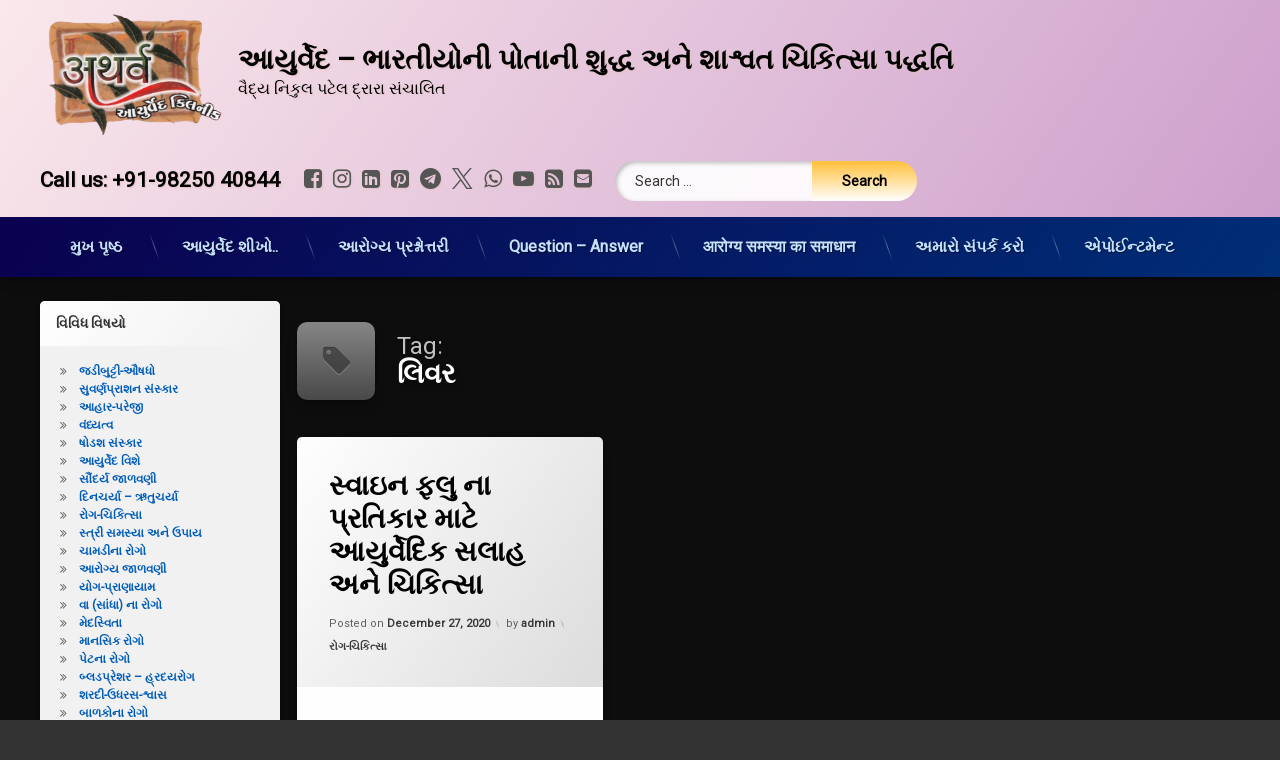

--- FILE ---
content_type: text/html; charset=UTF-8
request_url: https://lifecareayurveda.com/gu-in/tag/%E0%AA%B2%E0%AA%BF%E0%AA%B5%E0%AA%B0/
body_size: 31740
content:
<!doctype html>
<html lang="en-US" class="no-js">
	<head>
		<meta charset="UTF-8">
		<meta name="viewport" content="width=device-width, initial-scale=1">
		<link rel="profile" href="https://gmpg.org/xfn/11">
<title>લિવર &#8211; આયુર્વેદ &#8211; ભારતીયોની પોતાની શુદ્ધ અને શાશ્વત ચિકિત્સા પદ્ધતિ</title>
<meta name='robots' content='max-image-preview:large' />
<!-- Jetpack Site Verification Tags -->
<meta name="google-site-verification" content="jpvcI5rAFXEbSwbi8XDsX5fHzS4ApyTdE89XSfr99cw" />
<link rel='dns-prefetch' href='//ajax.googleapis.com' />
<link rel='dns-prefetch' href='//stats.wp.com' />
<link rel='dns-prefetch' href='//widgets.wp.com' />
<link rel='dns-prefetch' href='//s0.wp.com' />
<link rel='dns-prefetch' href='//0.gravatar.com' />
<link rel='dns-prefetch' href='//1.gravatar.com' />
<link rel='dns-prefetch' href='//2.gravatar.com' />
<link rel='dns-prefetch' href='//www.googletagmanager.com' />
<link rel='dns-prefetch' href='//pagead2.googlesyndication.com' />
<link rel='preconnect' href='//i0.wp.com' />
<link rel='preconnect' href='//c0.wp.com' />
<link rel="alternate" type="application/rss+xml" title="આયુર્વેદ - ભારતીયોની પોતાની શુદ્ધ અને શાશ્વત ચિકિત્સા પદ્ધતિ &raquo; Feed" href="https://lifecareayurveda.com/gu-in/feed/" />
<link rel="alternate" type="application/rss+xml" title="આયુર્વેદ - ભારતીયોની પોતાની શુદ્ધ અને શાશ્વત ચિકિત્સા પદ્ધતિ &raquo; Comments Feed" href="https://lifecareayurveda.com/gu-in/comments/feed/" />
<link rel="alternate" type="application/rss+xml" title="આયુર્વેદ - ભારતીયોની પોતાની શુદ્ધ અને શાશ્વત ચિકિત્સા પદ્ધતિ &raquo; લિવર Tag Feed" href="https://lifecareayurveda.com/gu-in/tag/%e0%aa%b2%e0%aa%bf%e0%aa%b5%e0%aa%b0/feed/" />
<style id='wp-img-auto-sizes-contain-inline-css' type='text/css'>
img:is([sizes=auto i],[sizes^="auto," i]){contain-intrinsic-size:3000px 1500px}
/*# sourceURL=wp-img-auto-sizes-contain-inline-css */
</style>

<link rel='stylesheet' id='dashicons-css' href='https://c0.wp.com/c/6.9/wp-includes/css/dashicons.min.css' type='text/css' media='all' />
<link rel='stylesheet' id='post-views-counter-frontend-css' href='https://lifecareayurveda.com/gu-in/wp-content/plugins/post-views-counter/css/frontend.css?ver=1.7.1' type='text/css' media='all' />
<link rel='stylesheet' id='ht_ctc_main_css-css' href='https://lifecareayurveda.com/gu-in/wp-content/plugins/click-to-chat-for-whatsapp/new/inc/assets/css/main.css?ver=4.36' type='text/css' media='all' />
<style id='wp-emoji-styles-inline-css' type='text/css'>

	img.wp-smiley, img.emoji {
		display: inline !important;
		border: none !important;
		box-shadow: none !important;
		height: 1em !important;
		width: 1em !important;
		margin: 0 0.07em !important;
		vertical-align: -0.1em !important;
		background: none !important;
		padding: 0 !important;
	}
/*# sourceURL=wp-emoji-styles-inline-css */
</style>
<link rel='stylesheet' id='wp-block-library-css' href='https://c0.wp.com/c/6.9/wp-includes/css/dist/block-library/style.min.css' type='text/css' media='all' />
<style id='global-styles-inline-css' type='text/css'>
:root{--wp--preset--aspect-ratio--square: 1;--wp--preset--aspect-ratio--4-3: 4/3;--wp--preset--aspect-ratio--3-4: 3/4;--wp--preset--aspect-ratio--3-2: 3/2;--wp--preset--aspect-ratio--2-3: 2/3;--wp--preset--aspect-ratio--16-9: 16/9;--wp--preset--aspect-ratio--9-16: 9/16;--wp--preset--color--black: #000000;--wp--preset--color--cyan-bluish-gray: #abb8c3;--wp--preset--color--white: #ffffff;--wp--preset--color--pale-pink: #f78da7;--wp--preset--color--vivid-red: #cf2e2e;--wp--preset--color--luminous-vivid-orange: #ff6900;--wp--preset--color--luminous-vivid-amber: #fcb900;--wp--preset--color--light-green-cyan: #7bdcb5;--wp--preset--color--vivid-green-cyan: #00d084;--wp--preset--color--pale-cyan-blue: #8ed1fc;--wp--preset--color--vivid-cyan-blue: #0693e3;--wp--preset--color--vivid-purple: #9b51e0;--wp--preset--gradient--vivid-cyan-blue-to-vivid-purple: linear-gradient(135deg,rgb(6,147,227) 0%,rgb(155,81,224) 100%);--wp--preset--gradient--light-green-cyan-to-vivid-green-cyan: linear-gradient(135deg,rgb(122,220,180) 0%,rgb(0,208,130) 100%);--wp--preset--gradient--luminous-vivid-amber-to-luminous-vivid-orange: linear-gradient(135deg,rgb(252,185,0) 0%,rgb(255,105,0) 100%);--wp--preset--gradient--luminous-vivid-orange-to-vivid-red: linear-gradient(135deg,rgb(255,105,0) 0%,rgb(207,46,46) 100%);--wp--preset--gradient--very-light-gray-to-cyan-bluish-gray: linear-gradient(135deg,rgb(238,238,238) 0%,rgb(169,184,195) 100%);--wp--preset--gradient--cool-to-warm-spectrum: linear-gradient(135deg,rgb(74,234,220) 0%,rgb(151,120,209) 20%,rgb(207,42,186) 40%,rgb(238,44,130) 60%,rgb(251,105,98) 80%,rgb(254,248,76) 100%);--wp--preset--gradient--blush-light-purple: linear-gradient(135deg,rgb(255,206,236) 0%,rgb(152,150,240) 100%);--wp--preset--gradient--blush-bordeaux: linear-gradient(135deg,rgb(254,205,165) 0%,rgb(254,45,45) 50%,rgb(107,0,62) 100%);--wp--preset--gradient--luminous-dusk: linear-gradient(135deg,rgb(255,203,112) 0%,rgb(199,81,192) 50%,rgb(65,88,208) 100%);--wp--preset--gradient--pale-ocean: linear-gradient(135deg,rgb(255,245,203) 0%,rgb(182,227,212) 50%,rgb(51,167,181) 100%);--wp--preset--gradient--electric-grass: linear-gradient(135deg,rgb(202,248,128) 0%,rgb(113,206,126) 100%);--wp--preset--gradient--midnight: linear-gradient(135deg,rgb(2,3,129) 0%,rgb(40,116,252) 100%);--wp--preset--font-size--small: 13px;--wp--preset--font-size--medium: 20px;--wp--preset--font-size--large: 36px;--wp--preset--font-size--x-large: 42px;--wp--preset--spacing--20: 0.44rem;--wp--preset--spacing--30: 0.67rem;--wp--preset--spacing--40: 1rem;--wp--preset--spacing--50: 1.5rem;--wp--preset--spacing--60: 2.25rem;--wp--preset--spacing--70: 3.38rem;--wp--preset--spacing--80: 5.06rem;--wp--preset--shadow--natural: 6px 6px 9px rgba(0, 0, 0, 0.2);--wp--preset--shadow--deep: 12px 12px 50px rgba(0, 0, 0, 0.4);--wp--preset--shadow--sharp: 6px 6px 0px rgba(0, 0, 0, 0.2);--wp--preset--shadow--outlined: 6px 6px 0px -3px rgb(255, 255, 255), 6px 6px rgb(0, 0, 0);--wp--preset--shadow--crisp: 6px 6px 0px rgb(0, 0, 0);}:where(.is-layout-flex){gap: 0.5em;}:where(.is-layout-grid){gap: 0.5em;}body .is-layout-flex{display: flex;}.is-layout-flex{flex-wrap: wrap;align-items: center;}.is-layout-flex > :is(*, div){margin: 0;}body .is-layout-grid{display: grid;}.is-layout-grid > :is(*, div){margin: 0;}:where(.wp-block-columns.is-layout-flex){gap: 2em;}:where(.wp-block-columns.is-layout-grid){gap: 2em;}:where(.wp-block-post-template.is-layout-flex){gap: 1.25em;}:where(.wp-block-post-template.is-layout-grid){gap: 1.25em;}.has-black-color{color: var(--wp--preset--color--black) !important;}.has-cyan-bluish-gray-color{color: var(--wp--preset--color--cyan-bluish-gray) !important;}.has-white-color{color: var(--wp--preset--color--white) !important;}.has-pale-pink-color{color: var(--wp--preset--color--pale-pink) !important;}.has-vivid-red-color{color: var(--wp--preset--color--vivid-red) !important;}.has-luminous-vivid-orange-color{color: var(--wp--preset--color--luminous-vivid-orange) !important;}.has-luminous-vivid-amber-color{color: var(--wp--preset--color--luminous-vivid-amber) !important;}.has-light-green-cyan-color{color: var(--wp--preset--color--light-green-cyan) !important;}.has-vivid-green-cyan-color{color: var(--wp--preset--color--vivid-green-cyan) !important;}.has-pale-cyan-blue-color{color: var(--wp--preset--color--pale-cyan-blue) !important;}.has-vivid-cyan-blue-color{color: var(--wp--preset--color--vivid-cyan-blue) !important;}.has-vivid-purple-color{color: var(--wp--preset--color--vivid-purple) !important;}.has-black-background-color{background-color: var(--wp--preset--color--black) !important;}.has-cyan-bluish-gray-background-color{background-color: var(--wp--preset--color--cyan-bluish-gray) !important;}.has-white-background-color{background-color: var(--wp--preset--color--white) !important;}.has-pale-pink-background-color{background-color: var(--wp--preset--color--pale-pink) !important;}.has-vivid-red-background-color{background-color: var(--wp--preset--color--vivid-red) !important;}.has-luminous-vivid-orange-background-color{background-color: var(--wp--preset--color--luminous-vivid-orange) !important;}.has-luminous-vivid-amber-background-color{background-color: var(--wp--preset--color--luminous-vivid-amber) !important;}.has-light-green-cyan-background-color{background-color: var(--wp--preset--color--light-green-cyan) !important;}.has-vivid-green-cyan-background-color{background-color: var(--wp--preset--color--vivid-green-cyan) !important;}.has-pale-cyan-blue-background-color{background-color: var(--wp--preset--color--pale-cyan-blue) !important;}.has-vivid-cyan-blue-background-color{background-color: var(--wp--preset--color--vivid-cyan-blue) !important;}.has-vivid-purple-background-color{background-color: var(--wp--preset--color--vivid-purple) !important;}.has-black-border-color{border-color: var(--wp--preset--color--black) !important;}.has-cyan-bluish-gray-border-color{border-color: var(--wp--preset--color--cyan-bluish-gray) !important;}.has-white-border-color{border-color: var(--wp--preset--color--white) !important;}.has-pale-pink-border-color{border-color: var(--wp--preset--color--pale-pink) !important;}.has-vivid-red-border-color{border-color: var(--wp--preset--color--vivid-red) !important;}.has-luminous-vivid-orange-border-color{border-color: var(--wp--preset--color--luminous-vivid-orange) !important;}.has-luminous-vivid-amber-border-color{border-color: var(--wp--preset--color--luminous-vivid-amber) !important;}.has-light-green-cyan-border-color{border-color: var(--wp--preset--color--light-green-cyan) !important;}.has-vivid-green-cyan-border-color{border-color: var(--wp--preset--color--vivid-green-cyan) !important;}.has-pale-cyan-blue-border-color{border-color: var(--wp--preset--color--pale-cyan-blue) !important;}.has-vivid-cyan-blue-border-color{border-color: var(--wp--preset--color--vivid-cyan-blue) !important;}.has-vivid-purple-border-color{border-color: var(--wp--preset--color--vivid-purple) !important;}.has-vivid-cyan-blue-to-vivid-purple-gradient-background{background: var(--wp--preset--gradient--vivid-cyan-blue-to-vivid-purple) !important;}.has-light-green-cyan-to-vivid-green-cyan-gradient-background{background: var(--wp--preset--gradient--light-green-cyan-to-vivid-green-cyan) !important;}.has-luminous-vivid-amber-to-luminous-vivid-orange-gradient-background{background: var(--wp--preset--gradient--luminous-vivid-amber-to-luminous-vivid-orange) !important;}.has-luminous-vivid-orange-to-vivid-red-gradient-background{background: var(--wp--preset--gradient--luminous-vivid-orange-to-vivid-red) !important;}.has-very-light-gray-to-cyan-bluish-gray-gradient-background{background: var(--wp--preset--gradient--very-light-gray-to-cyan-bluish-gray) !important;}.has-cool-to-warm-spectrum-gradient-background{background: var(--wp--preset--gradient--cool-to-warm-spectrum) !important;}.has-blush-light-purple-gradient-background{background: var(--wp--preset--gradient--blush-light-purple) !important;}.has-blush-bordeaux-gradient-background{background: var(--wp--preset--gradient--blush-bordeaux) !important;}.has-luminous-dusk-gradient-background{background: var(--wp--preset--gradient--luminous-dusk) !important;}.has-pale-ocean-gradient-background{background: var(--wp--preset--gradient--pale-ocean) !important;}.has-electric-grass-gradient-background{background: var(--wp--preset--gradient--electric-grass) !important;}.has-midnight-gradient-background{background: var(--wp--preset--gradient--midnight) !important;}.has-small-font-size{font-size: var(--wp--preset--font-size--small) !important;}.has-medium-font-size{font-size: var(--wp--preset--font-size--medium) !important;}.has-large-font-size{font-size: var(--wp--preset--font-size--large) !important;}.has-x-large-font-size{font-size: var(--wp--preset--font-size--x-large) !important;}
/*# sourceURL=global-styles-inline-css */
</style>

<style id='classic-theme-styles-inline-css' type='text/css'>
/*! This file is auto-generated */
.wp-block-button__link{color:#fff;background-color:#32373c;border-radius:9999px;box-shadow:none;text-decoration:none;padding:calc(.667em + 2px) calc(1.333em + 2px);font-size:1.125em}.wp-block-file__button{background:#32373c;color:#fff;text-decoration:none}
/*# sourceURL=/wp-includes/css/classic-themes.min.css */
</style>
<link rel='stylesheet' id='stc-tax-style-css' href='https://lifecareayurveda.com/gu-in/wp-content/plugins/subscribe-to-category//css/stc-tax-style.css?ver=2.7.4' type='text/css' media='all' />
<link rel='stylesheet' id='pen-normalize-css' href='https://lifecareayurveda.com/gu-in/wp-content/themes/pen/assets/css/plugins/normalize.css?ver=1.4.8' type='text/css' media='all' />
<link rel='stylesheet' id='pen-base-css' href='https://lifecareayurveda.com/gu-in/wp-content/themes/pen/assets/css/pen-base.css?ver=1.4.8' type='text/css' media='all' />
<link rel='stylesheet' id='pen-typography-css' href='https://lifecareayurveda.com/gu-in/wp-content/themes/pen/assets/css/pen-typography.css?ver=1.4.8' type='text/css' media='all' />
<link rel='stylesheet' id='pen-tables-css' href='https://lifecareayurveda.com/gu-in/wp-content/themes/pen/assets/css/pen-tables.css?ver=1.4.8' type='text/css' media='all' />
<link rel='stylesheet' id='pen-layout-css' href='https://lifecareayurveda.com/gu-in/wp-content/themes/pen/assets/css/pen-layout.css?ver=1.4.8' type='text/css' media='all' />
<link rel='stylesheet' id='pen-loading-css' href='https://lifecareayurveda.com/gu-in/wp-content/themes/pen/assets/css/pen-loading.css?ver=1.4.8' type='text/css' media='all' />
<link rel='stylesheet' id='pen-buttons-css' href='https://lifecareayurveda.com/gu-in/wp-content/themes/pen/assets/css/pen-buttons.css?ver=1.4.8' type='text/css' media='all' />
<link rel='stylesheet' id='pen-comments-css' href='https://lifecareayurveda.com/gu-in/wp-content/themes/pen/assets/css/pen-comments.css?ver=1.4.8' type='text/css' media='all' />
<link rel='stylesheet' id='pen-footer-css' href='https://lifecareayurveda.com/gu-in/wp-content/themes/pen/assets/css/pen-footer.css?ver=1.4.8' type='text/css' media='all' />
<link rel='stylesheet' id='pen-header-css' href='https://lifecareayurveda.com/gu-in/wp-content/themes/pen/assets/css/pen-header.css?ver=1.4.8' type='text/css' media='all' />
<link rel='stylesheet' id='pen-menus-css' href='https://lifecareayurveda.com/gu-in/wp-content/themes/pen/assets/css/pen-menus.css?ver=1.4.8' type='text/css' media='all' />
<link rel='stylesheet' id='pen-navigation-css' href='https://lifecareayurveda.com/gu-in/wp-content/themes/pen/assets/css/pen-navigation.css?ver=1.4.8' type='text/css' media='all' />
<link rel='stylesheet' id='pen-forms-css' href='https://lifecareayurveda.com/gu-in/wp-content/themes/pen/assets/css/pen-forms.css?ver=1.4.8' type='text/css' media='all' />
<link rel='stylesheet' id='pen-content-css' href='https://lifecareayurveda.com/gu-in/wp-content/themes/pen/assets/css/pen-content.css?ver=1.4.8' type='text/css' media='all' />
<link rel='stylesheet' id='pen-thumbnails-css' href='https://lifecareayurveda.com/gu-in/wp-content/themes/pen/assets/css/pen-thumbnails.css?ver=1.4.8' type='text/css' media='all' />
<link rel='stylesheet' id='pen-author-css' href='https://lifecareayurveda.com/gu-in/wp-content/themes/pen/assets/css/pen-author.css?ver=1.4.8' type='text/css' media='all' />
<link rel='stylesheet' id='pen-pagination-css' href='https://lifecareayurveda.com/gu-in/wp-content/themes/pen/assets/css/pen-pagination.css?ver=1.4.8' type='text/css' media='all' />
<link rel='stylesheet' id='pen-share-css' href='https://lifecareayurveda.com/gu-in/wp-content/themes/pen/assets/css/pen-share.css?ver=1.4.8' type='text/css' media='all' />
<link rel='stylesheet' id='pen-widgets-css' href='https://lifecareayurveda.com/gu-in/wp-content/themes/pen/assets/css/pen-widgets.css?ver=1.4.8' type='text/css' media='all' />
<link rel='stylesheet' id='pen-animate-css' href='https://lifecareayurveda.com/gu-in/wp-content/themes/pen/assets/css/plugins/animate.css?ver=1.4.8' type='text/css' media='all' />
<link rel='stylesheet' id='pen-connect-css' href='https://lifecareayurveda.com/gu-in/wp-content/themes/pen/assets/css/pen-connect.css?ver=1.4.8' type='text/css' media='all' />
<link rel='stylesheet' id='pen-bottom-css' href='https://lifecareayurveda.com/gu-in/wp-content/themes/pen/assets/css/pen-bottom.css?ver=1.4.8' type='text/css' media='all' />
<link rel='stylesheet' id='pen-base-dark-mode-css' href='https://lifecareayurveda.com/gu-in/wp-content/themes/pen/assets/css/dark_mode/pen-base-dark-mode.css?ver=1.4.8' type='text/css' media='all' />
<link rel='stylesheet' id='pen-bottom-dark-mode-css' href='https://lifecareayurveda.com/gu-in/wp-content/themes/pen/assets/css/dark_mode/pen-bottom-dark-mode.css?ver=1.4.8' type='text/css' media='all' />
<link rel='stylesheet' id='pen-author-dark-mode-css' href='https://lifecareayurveda.com/gu-in/wp-content/themes/pen/assets/css/dark_mode/pen-author-dark-mode.css?ver=1.4.8' type='text/css' media='all' />
<link rel='stylesheet' id='pen-typography-dark-mode-css' href='https://lifecareayurveda.com/gu-in/wp-content/themes/pen/assets/css/dark_mode/pen-typography-dark-mode.css?ver=1.4.8' type='text/css' media='all' />
<link rel='stylesheet' id='pen-tables-dark-mode-css' href='https://lifecareayurveda.com/gu-in/wp-content/themes/pen/assets/css/dark_mode/pen-tables-dark-mode.css?ver=1.4.8' type='text/css' media='all' />
<link rel='stylesheet' id='pen-loading-dark-mode-css' href='https://lifecareayurveda.com/gu-in/wp-content/themes/pen/assets/css/dark_mode/pen-loading-dark-mode.css?ver=1.4.8' type='text/css' media='all' />
<link rel='stylesheet' id='pen-comments-dark-mode-css' href='https://lifecareayurveda.com/gu-in/wp-content/themes/pen/assets/css/dark_mode/pen-comments-dark-mode.css?ver=1.4.8' type='text/css' media='all' />
<link rel='stylesheet' id='pen-footer-dark-mode-css' href='https://lifecareayurveda.com/gu-in/wp-content/themes/pen/assets/css/dark_mode/pen-footer-dark-mode.css?ver=1.4.8' type='text/css' media='all' />
<link rel='stylesheet' id='pen-header-dark-mode-css' href='https://lifecareayurveda.com/gu-in/wp-content/themes/pen/assets/css/dark_mode/pen-header-dark-mode.css?ver=1.4.8' type='text/css' media='all' />
<link rel='stylesheet' id='pen-menus-dark-mode-css' href='https://lifecareayurveda.com/gu-in/wp-content/themes/pen/assets/css/dark_mode/pen-menus-dark-mode.css?ver=1.4.8' type='text/css' media='all' />
<link rel='stylesheet' id='pen-navigation-dark-mode-css' href='https://lifecareayurveda.com/gu-in/wp-content/themes/pen/assets/css/dark_mode/pen-navigation-dark-mode.css?ver=1.4.8' type='text/css' media='all' />
<link rel='stylesheet' id='pen-forms-dark-mode-css' href='https://lifecareayurveda.com/gu-in/wp-content/themes/pen/assets/css/dark_mode/pen-forms-dark-mode.css?ver=1.4.8' type='text/css' media='all' />
<link rel='stylesheet' id='pen-content-dark-mode-css' href='https://lifecareayurveda.com/gu-in/wp-content/themes/pen/assets/css/dark_mode/pen-content-dark-mode.css?ver=1.4.8' type='text/css' media='all' />
<link rel='stylesheet' id='pen-thumbnails-dark-mode-css' href='https://lifecareayurveda.com/gu-in/wp-content/themes/pen/assets/css/dark_mode/pen-thumbnails-dark-mode.css?ver=1.4.8' type='text/css' media='all' />
<link rel='stylesheet' id='pen-pagination-dark-mode-css' href='https://lifecareayurveda.com/gu-in/wp-content/themes/pen/assets/css/dark_mode/pen-pagination-dark-mode.css?ver=1.4.8' type='text/css' media='all' />
<link rel='stylesheet' id='pen-search-bar-dark-mode-css' href='https://lifecareayurveda.com/gu-in/wp-content/themes/pen/assets/css/dark_mode/pen-search-bar-dark-mode.css?ver=1.4.8' type='text/css' media='all' />
<link rel='stylesheet' id='pen-top-dark-mode-css' href='https://lifecareayurveda.com/gu-in/wp-content/themes/pen/assets/css/dark_mode/pen-top-dark-mode.css?ver=1.4.8' type='text/css' media='all' />
<link rel='stylesheet' id='pen-widgets-dark-mode-css' href='https://lifecareayurveda.com/gu-in/wp-content/themes/pen/assets/css/dark_mode/pen-widgets-dark-mode.css?ver=1.4.8' type='text/css' media='all' />
<link rel='stylesheet' id='pen-css-dark-mode-css' href='https://lifecareayurveda.com/gu-in/wp-content/themes/pen/assets/css/dark_mode/pen-general-dark-mode.css?ver=1.4.8' type='text/css' media='all' />
<link rel='stylesheet' id='pen-css-css' href='https://lifecareayurveda.com/gu-in/wp-content/themes/pen/assets/css/pen-general.css?ver=1.4.8' type='text/css' media='all' />
<style id='pen-css-inline-css' type='text/css'>
#pen_header.pen_not_transparent .pen_header_inner .pen_header_main{background-color:#fae8eb;background:#fae8eb;background:linear-gradient(125deg,#fae8eb 0%,#cd9fcc 100%)}@media (prefers-color-scheme:dark){#pen_header.pen_not_transparent .pen_header_inner .pen_header_main{background-color:#fae8eb;background:#fae8eb;background:linear-gradient(125deg,#fae8eb 0%,#cd9fcc 100%)}}#pen_header .pen_header_inner .pen_header_main{color:#000000 !important}@media (prefers-color-scheme:dark){#pen_header .pen_header_inner .pen_header_main{color:#000000 !important}}body.pen_drop_shadow #pen_header .pen_header_inner .pen_header_main{text-shadow:1px 1px 2px #e4c2c6}@media (prefers-color-scheme:dark){body.pen_drop_shadow #pen_header .pen_header_inner .pen_header_main{text-shadow:1px 1px 2px #e4c2c6}}#pen_header #pen_site_title a span.site-title{color:#000000}@media (prefers-color-scheme:dark){#pen_header #pen_site_title a span.site-title{color:#000000}}#pen_header #pen_site_title a:focus .site-title,#pen_header #pen_site_title a:hover .site-title,#pen_header #pen_site_title a:active .site-title{color:#ffffff}@media (prefers-color-scheme:dark){#pen_header #pen_site_title a:focus .site-title,#pen_header #pen_site_title a:hover .site-title,#pen_header #pen_site_title a:active .site-title{color:#ffffff}}#pen_header #pen_site_title a .site-description{color:#000000}@media (prefers-color-scheme:dark){#pen_header #pen_site_title a .site-description{color:#000000}}#pen_header #pen_site_title a:focus .site-description,#pen_header #pen_site_title a:hover .site-description,#pen_header #pen_site_title a:active .site-description{color:#ffffff}@media (prefers-color-scheme:dark){#pen_header #pen_site_title a:focus .site-description,#pen_header #pen_site_title a:hover .site-description,#pen_header #pen_site_title a:active .site-description{color:#ffffff}}#pen_header .pen_header_main .pen_phone a{color:#000000}@media (prefers-color-scheme:dark){#pen_header .pen_header_main .pen_phone a{color:#000000}}#pen_header .pen_header_main .search-form .search-submit,#pen_header .pen_header_main form.wp-block-search .wp-block-search__button{background-color:#ffffff;background:#ffffff;background:linear-gradient(to bottom,#ffc13b 0%,#ffffff 100%);color:#000000 !important}body.pen_drop_shadow #pen_header .pen_header_main input[type="date"]:focus,body.pen_drop_shadow #pen_header .pen_header_main input[type="date"]:active,body.pen_drop_shadow #pen_header .pen_header_main input[type="datetime"]:focus,body.pen_drop_shadow #pen_header .pen_header_main input[type="datetime"]:active,body.pen_drop_shadow #pen_header .pen_header_main input[type="datetime-local"]:focus,body.pen_drop_shadow #pen_header .pen_header_main input[type="datetime-local"]:active,body.pen_drop_shadow #pen_header .pen_header_main input[type="email"]:focus,body.pen_drop_shadow #pen_header .pen_header_main input[type="email"]:active,body.pen_drop_shadow #pen_header .pen_header_main input[type="month"]:focus,body.pen_drop_shadow #pen_header .pen_header_main input[type="month"]:active,body.pen_drop_shadow #pen_header .pen_header_main input[type="number"]:focus,body.pen_drop_shadow #pen_header .pen_header_main input[type="number"]:active,body.pen_drop_shadow #pen_header .pen_header_main input[type="password"]:focus,body.pen_drop_shadow #pen_header .pen_header_main input[type="password"]:active,body.pen_drop_shadow #pen_header .pen_header_main input[type="search"]:focus,body.pen_drop_shadow #pen_header .pen_header_main input[type="search"]:active,body.pen_drop_shadow #pen_header .pen_header_main input[type="tel"]:focus,body.pen_drop_shadow #pen_header .pen_header_main input[type="tel"]:active,body.pen_drop_shadow #pen_header .pen_header_main input[type="text"]:focus,body.pen_drop_shadow #pen_header .pen_header_main input[type="text"]:active,body.pen_drop_shadow #pen_header .pen_header_main input[type="time"]:focus,body.pen_drop_shadow #pen_header .pen_header_main input[type="time"]:active,body.pen_drop_shadow #pen_header .pen_header_main input[type="url"]:focus,body.pen_drop_shadow #pen_header .pen_header_main input[type="url"]:active,body.pen_drop_shadow #pen_header .pen_header_main input[type="week"]:focus,body.pen_drop_shadow #pen_header .pen_header_main input[type="week"]:active,body.pen_drop_shadow #pen_header .pen_header_main option:focus,body.pen_drop_shadow #pen_header .pen_header_main option:active,body.pen_drop_shadow #pen_header .pen_header_main select:focus,body.pen_drop_shadow #pen_header .pen_header_main select:active,body.pen_drop_shadow #pen_header .pen_header_main textarea:focus,body.pen_drop_shadow #pen_header .pen_header_main textarea:active,body.pen_drop_shadow #pen_header .pen_header_main .search-form .search-field:focus,body.pen_drop_shadow #pen_header .pen_header_main .search-form .search-field:active,body.pen_drop_shadow #pen_header .pen_header_main form.wp-block-search .wp-block-search__input:focus,body.pen_drop_shadow #pen_header .pen_header_main form.wp-block-search .wp-block-search__input:active{box-shadow:2px 2px 2px rgba(0,0,0,0.2) inset,0 0 7px #ffffff}#pen_header .pen_header_main .search-form .search-submit:focus,#pen_header .pen_header_main .search-form .search-submit:active,#pen_header .pen_header_main form.wp-block-search .wp-block-search__button:focus,#pen_header .pen_header_main form.wp-block-search .wp-block-search__button:active{background:#ffffff}#pen_header_button_users .pen_button{background-color:#f6caca !important;background:#f6caca !important;background:linear-gradient(to bottom,#e4c2c6 0%,#f6caca 100%) !important;border:1px solid #f6caca !important;color:#000000 !important}#pen_header_button_users .pen_button:focus,#pen_header_button_users .pen_button:hover,#pen_header_button_users .pen_button:active,#pen_header_button_users .pen_button.pen_active{background:#f6caca !important}
#pen_navigation.pen_not_transparent,#pen_navigation_mobile{background-color:#0a014f;background:#0a014f;background:linear-gradient(125deg,#0a014f 0%,#002e77 100%)}@media (prefers-color-scheme:dark){#pen_navigation.pen_not_transparent,#pen_navigation_mobile{background-color:#0a014f;background:#0a014f;background:linear-gradient(125deg,#0a014f 0%,#002e77 100%)}}
/*# sourceURL=pen-css-inline-css */
</style>
<link rel='stylesheet' id='jetpack_likes-css' href='https://c0.wp.com/p/jetpack/15.4/modules/likes/style.css' type='text/css' media='all' />
<script type="text/javascript" src="https://c0.wp.com/c/6.9/wp-includes/js/jquery/jquery.min.js" id="jquery-core-js"></script>
<script type="text/javascript" src="https://c0.wp.com/c/6.9/wp-includes/js/jquery/jquery-migrate.min.js" id="jquery-migrate-js"></script>
<script type="text/javascript" src="https://lifecareayurveda.com/gu-in/wp-content/plugins/miniorange-login-openid/includes/js/mo_openid_jquery.cookie.min.js?ver=6.9" id="js-cookie-script-js"></script>
<script type="text/javascript" src="https://lifecareayurveda.com/gu-in/wp-content/plugins/miniorange-login-openid/includes/js/mo-openid-social_login.js?ver=6.9" id="mo-social-login-script-js"></script>
<link rel="https://api.w.org/" href="https://lifecareayurveda.com/gu-in/wp-json/" /><link rel="alternate" title="JSON" type="application/json" href="https://lifecareayurveda.com/gu-in/wp-json/wp/v2/tags/329" /><link rel="EditURI" type="application/rsd+xml" title="RSD" href="https://lifecareayurveda.com/gu-in/xmlrpc.php?rsd" />
        <style>
        .getty.aligncenter {
            text-align: center;
        }
        .getty.alignleft {
            float: none;
            margin-right: 0;
        }
        .getty.alignleft > div {
            float: left;
            margin-right: 5px;
        }
        .getty.alignright {
            float: none;
            margin-left: 0;
        }
        .getty.alignright > div {
            float: right;
            margin-left: 5px;
        }
        </style>
        <meta name="generator" content="Site Kit by Google 1.170.0" /><script id="wpcp_disable_selection" type="text/javascript">
var image_save_msg='You are not allowed to save images!';
	var no_menu_msg='Context Menu disabled!';
	var smessage = "";

function disableEnterKey(e)
{
	var elemtype = e.target.tagName;
	
	elemtype = elemtype.toUpperCase();
	
	if (elemtype == "TEXT" || elemtype == "TEXTAREA" || elemtype == "INPUT" || elemtype == "PASSWORD" || elemtype == "SELECT" || elemtype == "OPTION" || elemtype == "EMBED")
	{
		elemtype = 'TEXT';
	}
	
	if (e.ctrlKey){
     var key;
     if(window.event)
          key = window.event.keyCode;     //IE
     else
          key = e.which;     //firefox (97)
    //if (key != 17) alert(key);
     if (elemtype!= 'TEXT' && (key == 97 || key == 65 || key == 67 || key == 99 || key == 88 || key == 120 || key == 26 || key == 85  || key == 86 || key == 83 || key == 43 || key == 73))
     {
		if(wccp_free_iscontenteditable(e)) return true;
		show_wpcp_message('You are not allowed to copy content or view source');
		return false;
     }else
     	return true;
     }
}


/*For contenteditable tags*/
function wccp_free_iscontenteditable(e)
{
	var e = e || window.event; // also there is no e.target property in IE. instead IE uses window.event.srcElement
  	
	var target = e.target || e.srcElement;

	var elemtype = e.target.nodeName;
	
	elemtype = elemtype.toUpperCase();
	
	var iscontenteditable = "false";
		
	if(typeof target.getAttribute!="undefined" ) iscontenteditable = target.getAttribute("contenteditable"); // Return true or false as string
	
	var iscontenteditable2 = false;
	
	if(typeof target.isContentEditable!="undefined" ) iscontenteditable2 = target.isContentEditable; // Return true or false as boolean

	if(target.parentElement.isContentEditable) iscontenteditable2 = true;
	
	if (iscontenteditable == "true" || iscontenteditable2 == true)
	{
		if(typeof target.style!="undefined" ) target.style.cursor = "text";
		
		return true;
	}
}

////////////////////////////////////
function disable_copy(e)
{	
	var e = e || window.event; // also there is no e.target property in IE. instead IE uses window.event.srcElement
	
	var elemtype = e.target.tagName;
	
	elemtype = elemtype.toUpperCase();
	
	if (elemtype == "TEXT" || elemtype == "TEXTAREA" || elemtype == "INPUT" || elemtype == "PASSWORD" || elemtype == "SELECT" || elemtype == "OPTION" || elemtype == "EMBED")
	{
		elemtype = 'TEXT';
	}
	
	if(wccp_free_iscontenteditable(e)) return true;
	
	var isSafari = /Safari/.test(navigator.userAgent) && /Apple Computer/.test(navigator.vendor);
	
	var checker_IMG = '';
	if (elemtype == "IMG" && checker_IMG == 'checked' && e.detail >= 2) {show_wpcp_message(alertMsg_IMG);return false;}
	if (elemtype != "TEXT")
	{
		if (smessage !== "" && e.detail == 2)
			show_wpcp_message(smessage);
		
		if (isSafari)
			return true;
		else
			return false;
	}	
}

//////////////////////////////////////////
function disable_copy_ie()
{
	var e = e || window.event;
	var elemtype = window.event.srcElement.nodeName;
	elemtype = elemtype.toUpperCase();
	if(wccp_free_iscontenteditable(e)) return true;
	if (elemtype == "IMG") {show_wpcp_message(alertMsg_IMG);return false;}
	if (elemtype != "TEXT" && elemtype != "TEXTAREA" && elemtype != "INPUT" && elemtype != "PASSWORD" && elemtype != "SELECT" && elemtype != "OPTION" && elemtype != "EMBED")
	{
		return false;
	}
}	
function reEnable()
{
	return true;
}
document.onkeydown = disableEnterKey;
document.onselectstart = disable_copy_ie;
if(navigator.userAgent.indexOf('MSIE')==-1)
{
	document.onmousedown = disable_copy;
	document.onclick = reEnable;
}
function disableSelection(target)
{
    //For IE This code will work
    if (typeof target.onselectstart!="undefined")
    target.onselectstart = disable_copy_ie;
    
    //For Firefox This code will work
    else if (typeof target.style.MozUserSelect!="undefined")
    {target.style.MozUserSelect="none";}
    
    //All other  (ie: Opera) This code will work
    else
    target.onmousedown=function(){return false}
    target.style.cursor = "default";
}
//Calling the JS function directly just after body load
window.onload = function(){disableSelection(document.body);};

//////////////////special for safari Start////////////////
var onlongtouch;
var timer;
var touchduration = 1000; //length of time we want the user to touch before we do something

var elemtype = "";
function touchstart(e) {
	var e = e || window.event;
  // also there is no e.target property in IE.
  // instead IE uses window.event.srcElement
  	var target = e.target || e.srcElement;
	
	elemtype = window.event.srcElement.nodeName;
	
	elemtype = elemtype.toUpperCase();
	
	if(!wccp_pro_is_passive()) e.preventDefault();
	if (!timer) {
		timer = setTimeout(onlongtouch, touchduration);
	}
}

function touchend() {
    //stops short touches from firing the event
    if (timer) {
        clearTimeout(timer);
        timer = null;
    }
	onlongtouch();
}

onlongtouch = function(e) { //this will clear the current selection if anything selected
	
	if (elemtype != "TEXT" && elemtype != "TEXTAREA" && elemtype != "INPUT" && elemtype != "PASSWORD" && elemtype != "SELECT" && elemtype != "EMBED" && elemtype != "OPTION")	
	{
		if (window.getSelection) {
			if (window.getSelection().empty) {  // Chrome
			window.getSelection().empty();
			} else if (window.getSelection().removeAllRanges) {  // Firefox
			window.getSelection().removeAllRanges();
			}
		} else if (document.selection) {  // IE?
			document.selection.empty();
		}
		return false;
	}
};

document.addEventListener("DOMContentLoaded", function(event) { 
    window.addEventListener("touchstart", touchstart, false);
    window.addEventListener("touchend", touchend, false);
});

function wccp_pro_is_passive() {

  var cold = false,
  hike = function() {};

  try {
	  const object1 = {};
  var aid = Object.defineProperty(object1, 'passive', {
  get() {cold = true}
  });
  window.addEventListener('test', hike, aid);
  window.removeEventListener('test', hike, aid);
  } catch (e) {}

  return cold;
}
/*special for safari End*/
</script>
<script id="wpcp_disable_Right_Click" type="text/javascript">
document.ondragstart = function() { return false;}
	function nocontext(e) {
	   return false;
	}
	document.oncontextmenu = nocontext;
</script>
<style>
.unselectable
{
-moz-user-select:none;
-webkit-user-select:none;
cursor: default;
}
html
{
-webkit-touch-callout: none;
-webkit-user-select: none;
-khtml-user-select: none;
-moz-user-select: none;
-ms-user-select: none;
user-select: none;
-webkit-tap-highlight-color: rgba(0,0,0,0);
}
</style>
<script id="wpcp_css_disable_selection" type="text/javascript">
var e = document.getElementsByTagName('body')[0];
if(e)
{
	e.setAttribute('unselectable',"on");
}
</script>
	<style>img#wpstats{display:none}</style>
		<meta name="color-scheme" content="light dark"><meta name="supported-color-schemes" content="light dark">
<!-- Google AdSense meta tags added by Site Kit -->
<meta name="google-adsense-platform-account" content="ca-host-pub-2644536267352236">
<meta name="google-adsense-platform-domain" content="sitekit.withgoogle.com">
<!-- End Google AdSense meta tags added by Site Kit -->

<!-- Google AdSense snippet added by Site Kit -->
<script type="text/javascript" async="async" src="https://pagead2.googlesyndication.com/pagead/js/adsbygoogle.js?client=ca-pub-6066286603479380&amp;host=ca-host-pub-2644536267352236" crossorigin="anonymous"></script>

<!-- End Google AdSense snippet added by Site Kit -->

<!-- Jetpack Open Graph Tags -->
<meta property="og:type" content="website" />
<meta property="og:title" content="લિવર &#8211; આયુર્વેદ &#8211; ભારતીયોની પોતાની શુદ્ધ અને શાશ્વત ચિકિત્સા પદ્ધતિ" />
<meta property="og:url" content="https://lifecareayurveda.com/gu-in/tag/%e0%aa%b2%e0%aa%bf%e0%aa%b5%e0%aa%b0/" />
<meta property="og:site_name" content="આયુર્વેદ - ભારતીયોની પોતાની શુદ્ધ અને શાશ્વત ચિકિત્સા પદ્ધતિ" />
<meta property="og:image" content="https://i0.wp.com/lifecareayurveda.com/gu-in/wp-content/uploads/2023/02/cropped-Atharva-Logo.png.png?fit=512%2C352&#038;ssl=1" />
<meta property="og:image:width" content="512" />
<meta property="og:image:height" content="352" />
<meta property="og:image:alt" content="" />
<meta property="og:locale" content="en_US" />

<!-- End Jetpack Open Graph Tags -->
<link rel="icon" href="https://i0.wp.com/lifecareayurveda.com/gu-in/wp-content/uploads/2023/02/cropped-cropped-Atharva-Logo.png.png?fit=32%2C32&#038;ssl=1" sizes="32x32" />
<link rel="icon" href="https://i0.wp.com/lifecareayurveda.com/gu-in/wp-content/uploads/2023/02/cropped-cropped-Atharva-Logo.png.png?fit=192%2C192&#038;ssl=1" sizes="192x192" />
<link rel="apple-touch-icon" href="https://i0.wp.com/lifecareayurveda.com/gu-in/wp-content/uploads/2023/02/cropped-cropped-Atharva-Logo.png.png?fit=180%2C180&#038;ssl=1" />
<meta name="msapplication-TileImage" content="https://i0.wp.com/lifecareayurveda.com/gu-in/wp-content/uploads/2023/02/cropped-cropped-Atharva-Logo.png.png?fit=270%2C270&#038;ssl=1" />
	<link rel='stylesheet' id='jetpack_display_posts_widget-css' href='https://c0.wp.com/p/jetpack/15.4/modules/widgets/wordpress-post-widget/style.css' type='text/css' media='all' />
<link rel='stylesheet' id='jetpack-top-posts-widget-css' href='https://c0.wp.com/p/jetpack/15.4/modules/widgets/top-posts/style.css' type='text/css' media='all' />
</head>
	<body class="archive tag tag-329 wp-custom-logo wp-embed-responsive wp-theme-pen unselectable not-home invisible-sidebar-header-primary invisible-sidebar-header-secondary invisible-sidebar-top invisible-sidebar-search-top invisible-sidebar-search-left invisible-sidebar-search-right invisible-sidebar-search-bottom visible-sidebar-left invisible-sidebar-right visible-sidebar-bottom invisible-sidebar-footer-top invisible-sidebar-footer-left visible-sidebar-footer-right visible-sidebar-footer-bottom invisible-sidebar-mobile-menu-top visible-sidebar-mobile-menu-bottom pen_header_logo_size_height pen_drop_shadow pen_background_lights_dim pen_has_background_effect pen_round_corners pen_loading_spinner pen_loading_spinner_style_1 pen_list_effect_none pen_header_alignment_left pen_navigation_alignment_left pen_footer_alignment_left pen_main_container_center pen_transform_text_buttons_capitalize pen_transform_text_footer_menu_uppercase pen_list_header_show pen_list_date_updated_hide pen_list_footer_hide pen_list_tags_hide pen_width_standard pen_sidebar_left_width_20 pen_sidebar_right_width_20 pen_list_header_icon pen_has_animation pen_author_avatar_style_1 pen_multiple hfeed pen_list_masonry pen_masonry_columns_4 pen_thumbnail_none">
		<div id="page" class="site">
		<div class="pen_loading clearfix" role="alert">
			<div class="pen_icon">
			</div>
			<div class="pen_text">
		આયુર્વેદ &#8211; ભારતીયોની પોતાની શુદ્ધ અને શાશ્વત ચિકિત્સા પદ્ધતિ				<p class="pen_element_hidden">
			Loading...				</p>
						</div>
		</div>
					<div class="pen_wrapper">
				<a class="screen-reader-shortcut screen-reader-text" href="#content">
Skip to content				</a>
				<header id="pen_header" class="site-header pen_logo_show pen_phone_show pen_connect_show pen_search_show pen_button_users_hide pen_navigation_show pen_animate_on_scroll pen_custom_animation_slideInDown pen_not_transparent pen_cart_hide" role="banner">
					<div class="pen_header_inner">
						<div class="pen_header_main">
							<div class="pen_container">
								<div id="pen_site_title">
			<span class="pen_logo pen_animate_on_scroll pen_custom_animation_fadeInLeft">
			<a href="https://lifecareayurveda.com/gu-in/" class="custom-logo-link" rel="home"><img width="512" height="352" src="https://i0.wp.com/lifecareayurveda.com/gu-in/wp-content/uploads/2023/02/cropped-Atharva-Logo.png.png?fit=512%2C352&amp;ssl=1" class="custom-logo" alt="આયુર્વેદ &#8211; ભારતીયોની પોતાની શુદ્ધ અને શાશ્વત ચિકિત્સા પદ્ધતિ" decoding="async" fetchpriority="high" srcset="https://i0.wp.com/lifecareayurveda.com/gu-in/wp-content/uploads/2023/02/cropped-Atharva-Logo.png.png?w=512&amp;ssl=1 512w, https://i0.wp.com/lifecareayurveda.com/gu-in/wp-content/uploads/2023/02/cropped-Atharva-Logo.png.png?resize=300%2C206&amp;ssl=1 300w" sizes="(max-width: 512px) 100vw, 512px" data-attachment-id="1819" data-permalink="https://lifecareayurveda.com/gu-in/cropped-atharva-logo-png-png/" data-orig-file="https://i0.wp.com/lifecareayurveda.com/gu-in/wp-content/uploads/2023/02/cropped-Atharva-Logo.png.png?fit=512%2C352&amp;ssl=1" data-orig-size="512,352" data-comments-opened="1" data-image-meta="{&quot;aperture&quot;:&quot;0&quot;,&quot;credit&quot;:&quot;&quot;,&quot;camera&quot;:&quot;&quot;,&quot;caption&quot;:&quot;&quot;,&quot;created_timestamp&quot;:&quot;0&quot;,&quot;copyright&quot;:&quot;&quot;,&quot;focal_length&quot;:&quot;0&quot;,&quot;iso&quot;:&quot;0&quot;,&quot;shutter_speed&quot;:&quot;0&quot;,&quot;title&quot;:&quot;&quot;,&quot;orientation&quot;:&quot;0&quot;}" data-image-title="cropped-Atharva-Logo.png.png" data-image-description="&lt;p&gt;https://lifecareayurveda.com/gu-in/wp-content/uploads/2023/02/cropped-Atharva-Logo.png.png&lt;/p&gt;
" data-image-caption="" data-medium-file="https://i0.wp.com/lifecareayurveda.com/gu-in/wp-content/uploads/2023/02/cropped-Atharva-Logo.png.png?fit=300%2C206&amp;ssl=1" data-large-file="https://i0.wp.com/lifecareayurveda.com/gu-in/wp-content/uploads/2023/02/cropped-Atharva-Logo.png.png?fit=512%2C352&amp;ssl=1" /></a>		</span>
					<span class="pen_site_name">
			<a href="https://lifecareayurveda.com/gu-in/" id="site-title" class="pen_has_description pen_sitetitle_show" rel="home">
						<span class="site-title pen_animate_on_scroll pen_custom_animation_fadeInRight">
		આયુર્વેદ &#8211; ભારતીયોની પોતાની શુદ્ધ અને શાશ્વત ચિકિત્સા પદ્ધતિ				</span>
						<span class="site-description pen_animate_on_scroll pen_custom_animation_fadeInLeft">વૈદ્ય નિકુલ પટેલ દ્રારા સંચાલિત</span>
						</a>
		</span>
										</div>
									<div class="pen_header_wrap">
			<div id="pen_header_phone" class="pen_phone pen_animate_on_scroll pen_custom_animation_slideInLeft">
			<a href="tel:+91-98250 40844">
						<span class="pen_phone_label">
		Call us:				</span>
				<span>
		+91-98250 40844				</span>
			</a>
		</div>
			<div class="pen_social_networks pen_animate_on_scroll pen_custom_animation_slideInLeft">
		<ul>
			<li class="pen_facebook" title="Facebook">
											<a href="http://www.facebook.com/atharvaherbalclinic" target="_blank">
						<span class="pen_element_hidden">
						Facebook						</span>
					</a>
				</li>
										<li class="pen_instagram" title="Instagram">
											<a href="http://www.instagram.com/atharvaherbalclinic" target="_blank">
						<span class="pen_element_hidden">
						Instagram						</span>
					</a>
				</li>
										<li class="pen_linkedin" title="LinkedIn">
											<a href="https://www.linkedin.com/in/lifecareayurveda/" target="_blank">
						<span class="pen_element_hidden">
						LinkedIn						</span>
					</a>
				</li>
										<li class="pen_pinterest" title="Pinterest">
											<a href="http://www.pinterest.com/atharvaherbalclinic" target="_blank">
						<span class="pen_element_hidden">
						Pinterest						</span>
					</a>
				</li>
										<li class="pen_telegram" title="Telegram">
											<a href="https://t.me/ayurvedaguj" target="_blank">
						<span class="pen_element_hidden">
						Telegram						</span>
					</a>
				</li>
										<li class="pen_twitter" title="X.com">
											<a href="http://www.twitter.com/atharvaherbal" target="_blank">
						<span class="pen_element_hidden">
						X.com						</span>
					</a>
				</li>
										<li class="pen_whatsapp" title="WhatsApp">
											<a href="https://wa.me/919825040844" target="_blank">
						<span class="pen_element_hidden">
						WhatsApp						</span>
					</a>
				</li>
										<li class="pen_youtube" title="YouTube">
											<a href="http://www.youtube.com/channel/UCnyWIyToJwS4UIytKvCicrA" target="_blank">
						<span class="pen_element_hidden">
						YouTube						</span>
					</a>
				</li>
									<li class="pen_rss" title="Subscribe to RSS">
				<a href="https://lifecareayurveda.com/gu-in/feed/" target="_blank">
					<span class="pen_element_hidden">
					RSS					</span>
				</a>
			</li>
								<li class="pen_email" title="E-mail">
				<a href="mailto:l&#105;f&#101;&#099;&#097;&#114;&#101;&#097;&#121;u&#114;&#118;&#101;da&#064;g&#109;a&#105;l.co&#109;" target="_blank">
					<span class="pen_element_hidden">
					E-mail					</span>
				</a>
			</li>		</ul>
	</div><!-- .pen_social_networks -->
												<div id="pen_header_search" class="pen_search pen_animate_on_scroll pen_custom_animation_slideInRight">
		<form role="search" method="get" class="search-form" action="https://lifecareayurveda.com/gu-in/">
				<label>
					<span class="screen-reader-text">Search for:</span>
					<input type="search" class="search-field" placeholder="Search &hellip;" value="" name="s" />
				</label>
				<input type="submit" class="search-submit" value="Search" />
			</form>									</div>
										</div><!-- .pen_header_wrap -->
								</div><!-- .pen_container -->
						</div><!-- .pen_header_main -->
		<nav id="pen_navigation" class="main-navigation pen_hover_1 pen_arrows_1 pen_separator_1 pen_separator_submenu_1 pen_not_transparent" role="navigation" aria-label="Header Menu">
							<div class="pen_container pen_animate_on_scroll pen_custom_animation_fadeIn">
				<div class="menu-%e0%aa%ae%e0%ab%81%e0%aa%96%e0%ab%8d%e0%aa%af-%e0%aa%ae%e0%ab%87%e0%aa%a8%e0%ab%81-container"><ul id="primary-menu" class="menu"><li id="menu-item-171" class="menu-item menu-item-type-custom menu-item-object-custom menu-item-home menu-item-171"><a href="https://lifecareayurveda.com/gu-in">મુખ પૃષ્ઠ</a></li>
<li id="menu-item-635" class="menu-item menu-item-type-post_type menu-item-object-page menu-item-635"><a href="https://lifecareayurveda.com/gu-in/free-ayurveda-course-for-all/">આયુર્વેદ શીખો..</a></li>
<li id="menu-item-420" class="menu-item menu-item-type-custom menu-item-object-custom menu-item-420"><a href="http://lifecareayurveda.com/q2a/gj/">આરોગ્ય પ્રશ્નોત્તરી</a></li>
<li id="menu-item-417" class="menu-item menu-item-type-custom menu-item-object-custom menu-item-417"><a href="http://www.lifecareayurveda.com/q2a/">Question &#8211; Answer</a></li>
<li id="menu-item-418" class="menu-item menu-item-type-custom menu-item-object-custom menu-item-418"><a href="http://lifecareayurveda.com/q2a/hn">आरोग्य समस्या का समाधान</a></li>
<li id="menu-item-172" class="menu-item menu-item-type-post_type menu-item-object-page menu-item-172"><a href="https://lifecareayurveda.com/gu-in/%e0%aa%85%e0%aa%ae%e0%aa%be%e0%aa%b0%e0%ab%8b-%e0%aa%b8%e0%aa%82%e0%aa%aa%e0%aa%b0%e0%ab%8d%e0%aa%95-%e0%aa%95%e0%aa%b0%e0%ab%8b/">અમારો સંપર્ક કરો</a></li>
<li id="menu-item-1744" class="menu-item menu-item-type-post_type menu-item-object-page menu-item-1744"><a href="https://lifecareayurveda.com/gu-in/appointment/">એપોઈન્ટમેન્ટ</a></li>
</ul></div>			</div>
						</nav>
					<aside id="pen_mobile_menu_bottom" class="sidebar clearfix widget-area pen_animate_on_scroll pen_custom_animation_fadeIn" role="complementary" aria-label="Mobile Menu → Bottom">
			<section id="archives-3" class="pen_widget_transparent pen_animate_on_scroll pen_custom_animation_fadeIn widget clearfix widget_archive"><h3 class="widget-title"><span><span>Archives</span></span></h3>
			<ul>
					<li><a href='https://lifecareayurveda.com/gu-in/2023/01/'>January 2023</a></li>
	<li><a href='https://lifecareayurveda.com/gu-in/2022/09/'>September 2022</a></li>
	<li><a href='https://lifecareayurveda.com/gu-in/2022/06/'>June 2022</a></li>
	<li><a href='https://lifecareayurveda.com/gu-in/2021/01/'>January 2021</a></li>
	<li><a href='https://lifecareayurveda.com/gu-in/2020/12/'>December 2020</a></li>
			</ul>

			</section>	</aside>
								</div><!-- .pen_header_inner -->
				</header>
				<div id="pen_section">
					<div class="pen_container">
						<div id="content" class="site-content clearfix">
<div id="primary" class="content-area">
	<main id="main" class="site-main" role="main">
		<div class="pen_article_wrapper">
			<header class="page-header pen_content_header pen_animate_on_scroll pen_custom_animation_fadeInUp pen_element_default">
				<h1 class="page-title pen_content_title">
	<span class="pen_heading_main">Tag:</span><span>લિવર</span>				</h1>
				</header><!-- .pen_content_header -->
			<div id="pen_masonry" class="pen_articles">
	<article id="post-456" class="show pen_article pen_animate_on_scroll pen_custom_animation_flipInY pen_list_masonry pen_thumbnail_style_1 pen_header_show post-456 post type-post status-publish format-standard has-post-thumbnail hentry category-disease-treatement tag-swine-flu tag-198 tag-326 tag-122 tag-290 tag-330 tag-325 tag-321 tag-324 tag-331 tag-135 tag-332 tag-328 tag-333 tag-329 tag-323 tag-320 tag-327">
	<header class="entry-header pen_content_header pen_element_default">
<h2 class="entry-title pen_content_title pen_element_default pen_animate_on_scroll pen_custom_animation_fadeIn"><a href="https://lifecareayurveda.com/gu-in/2020/12/27/swine-flu-ayurveda-treatment-gu-in/" rel="bookmark">સ્વાઇન ફ્લુ ના પ્રતિકાર માટે આયુર્વેદિક સલાહ અને ચિકિત્સા</a></h2>		<div class="entry-meta pen_separator_1">
			<span class="posted-on pen_content_date pen_content_date_published pen_element_default">Posted on <a href="https://lifecareayurveda.com/gu-in/2020/12/27/swine-flu-ayurveda-treatment-gu-in/" rel="bookmark"><time class="entry-date published" datetime="2020-12-27T04:20:15+00:00">December 27, 2020</time></a></span><span class="pen_content_date pen_content_date_updated pen_element_default">Updated on <a href="https://lifecareayurveda.com/gu-in/2020/12/27/swine-flu-ayurveda-treatment-gu-in/" rel="bookmark"><time class="entry-date updated" datetime="2021-05-25T12:32:26+00:00">May 25, 2021</time></a></span><span class="byline pen_content_author pen_element_default">by <span class="author vcard"><a class="url fn n" href="https://lifecareayurveda.com/gu-in/author/admin/">admin</a></span></span><span class="cat-links pen_content_categories pen_element_default"><span class="pen_element_hidden">Categories:</span><a href="https://lifecareayurveda.com/gu-in/category/disease-treatement/" rel="category tag">રોગ-ચિકિત્સા</a></span>		</div>
				</header><!-- .pen_content_header -->
<a class="post-thumbnail pen_image_thumbnail pen_thumbnail_size_large pen_animate_on_scroll pen_custom_animation_fadeIn" href="https://lifecareayurveda.com/gu-in/2020/12/27/swine-flu-ayurveda-treatment-gu-in/" aria-hidden="true" tabindex="-1">
			<img width="940" height="788" src="https://i0.wp.com/lifecareayurveda.com/gu-in/wp-content/uploads/2020/12/Pulmonary-Diseases.png?fit=940%2C788&amp;ssl=1" class="attachment-large size-large wp-post-image" alt="" decoding="async" srcset="https://i0.wp.com/lifecareayurveda.com/gu-in/wp-content/uploads/2020/12/Pulmonary-Diseases.png?w=940&amp;ssl=1 940w, https://i0.wp.com/lifecareayurveda.com/gu-in/wp-content/uploads/2020/12/Pulmonary-Diseases.png?resize=300%2C251&amp;ssl=1 300w, https://i0.wp.com/lifecareayurveda.com/gu-in/wp-content/uploads/2020/12/Pulmonary-Diseases.png?resize=768%2C644&amp;ssl=1 768w" sizes="(max-width: 940px) 100vw, 940px" data-attachment-id="319" data-permalink="https://lifecareayurveda.com/gu-in/pulmonary-diseases-4/" data-orig-file="https://i0.wp.com/lifecareayurveda.com/gu-in/wp-content/uploads/2020/12/Pulmonary-Diseases.png?fit=940%2C788&amp;ssl=1" data-orig-size="940,788" data-comments-opened="1" data-image-meta="{&quot;aperture&quot;:&quot;0&quot;,&quot;credit&quot;:&quot;&quot;,&quot;camera&quot;:&quot;&quot;,&quot;caption&quot;:&quot;&quot;,&quot;created_timestamp&quot;:&quot;0&quot;,&quot;copyright&quot;:&quot;&quot;,&quot;focal_length&quot;:&quot;0&quot;,&quot;iso&quot;:&quot;0&quot;,&quot;shutter_speed&quot;:&quot;0&quot;,&quot;title&quot;:&quot;&quot;,&quot;orientation&quot;:&quot;0&quot;}" data-image-title="Pulmonary Diseases" data-image-description="" data-image-caption="" data-medium-file="https://i0.wp.com/lifecareayurveda.com/gu-in/wp-content/uploads/2020/12/Pulmonary-Diseases.png?fit=300%2C251&amp;ssl=1" data-large-file="https://i0.wp.com/lifecareayurveda.com/gu-in/wp-content/uploads/2020/12/Pulmonary-Diseases.png?fit=940%2C788&amp;ssl=1" />		</a>	<div class="entry-content pen_content pen_element_default pen_with_thumbnail">
	<div class="pen_content_wrapper pen_inside">
	<p>હાલમાં જ આપણાં દેશના કેટલાક પ્રાંતોમાં મહામારીની જેમ ફેલાયેલા સ્વાઇન ફ્લુ સામે આપ અને આપના પરિવારને કેટલીક બાબતે કાળજી કરીને રક્ષણ આપી શકો છો . &#8211; સ્વાઇન ફ્લુ એ મૂળભૂત ફ્લુ નો જ એક ખૂબ ઝડપથી પ્રસરતો અને જીવલેણ પણ બની શકે તે પ્રકારનો ચેપી રોગ છે અને આવા સમયે તેની સામે સાવચેતી રાખવી પણ &hellip;<br /><a href="https://lifecareayurveda.com/gu-in/2020/12/27/swine-flu-ayurveda-treatment-gu-in/" class="more-link pen_button pen_element_default pen_icon_arrow_double">Continue reading <span class="screen-reader-text">સ્વાઇન ફ્લુ ના પ્રતિકાર માટે આયુર્વેદિક સલાહ અને ચિકિત્સા</span></a></p>	</div>	</div><!-- .pen_content -->
		<footer class="entry-footer pen_content_footer pen_element_default">
		<div class="pen_actions">
	<span class="tags-links pen_element_default"><span class="pen_heading_tags">Tagged</span><a href="https://lifecareayurveda.com/gu-in/tag/swine-flu/" rel="tag">swine flu</a><a href="https://lifecareayurveda.com/gu-in/tag/%e0%aa%86%e0%aa%af%e0%ab%81%e0%aa%b0%e0%ab%8d%e0%aa%b5%e0%ab%87%e0%aa%a6-%e0%aa%b8%e0%aa%be%e0%aa%b0%e0%aa%b5%e0%aa%be%e0%aa%b0/" rel="tag">આયુર્વેદ સારવાર</a><a href="https://lifecareayurveda.com/gu-in/tag/%e0%aa%86%e0%aa%af%e0%ab%81%e0%aa%b0%e0%ab%8d%e0%aa%b5%e0%ab%87%e0%aa%a6%e0%aa%bf%e0%aa%95-%e0%aa%aa%e0%aa%b0%e0%ab%87%e0%aa%9c%e0%ab%80/" rel="tag">આયુર્વેદિક પરેજી</a><a href="https://lifecareayurveda.com/gu-in/tag/%e0%aa%86%e0%aa%af%e0%ab%81%e0%aa%b0%e0%ab%8d%e0%aa%b5%e0%ab%87%e0%aa%a6%e0%aa%bf%e0%aa%95-%e0%aa%b8%e0%aa%be%e0%aa%b0%e0%aa%b5%e0%aa%be%e0%aa%b0/" rel="tag">આયુર્વેદિક સારવાર</a><a href="https://lifecareayurveda.com/gu-in/tag/%e0%aa%89%e0%aa%a7%e0%aa%b0%e0%aa%b8/" rel="tag">ઉધરસ</a><a href="https://lifecareayurveda.com/gu-in/tag/%e0%aa%95%e0%aa%bf%e0%aa%a1%e0%aa%a8%e0%ab%80/" rel="tag">કિડની</a><a href="https://lifecareayurveda.com/gu-in/tag/%e0%aa%97%e0%aa%b3%e0%aa%ab%e0%aa%be%e0%aa%ae%e0%aa%be%e0%aa%82-%e0%aa%b2%e0%ab%8b%e0%aa%b9%e0%ab%80-%e0%aa%aa%e0%aa%a1%e0%aa%b5%e0%ab%81%e0%aa%82/" rel="tag">ગળફામાં લોહી પડવું</a><a href="https://lifecareayurveda.com/gu-in/tag/%e0%aa%97%e0%aa%b3%e0%aa%be%e0%aa%ae%e0%aa%be%e0%aa%82-%e0%aa%a6%e0%ab%81%e0%aa%96%e0%aa%be%e0%aa%b5%e0%ab%8b/" rel="tag">ગળામાં દુખાવો</a><a href="https://lifecareayurveda.com/gu-in/tag/%e0%aa%9b%e0%aa%be%e0%aa%a4%e0%ab%80%e0%aa%ae%e0%aa%be%e0%aa%82-%e0%aa%a6%e0%ab%81%e0%aa%96%e0%aa%be%e0%aa%b5%e0%ab%8b/" rel="tag">છાતીમાં દુખાવો</a><a href="https://lifecareayurveda.com/gu-in/tag/%e0%aa%a1%e0%aa%be%e0%aa%af%e0%aa%be%e0%aa%ac%e0%aa%bf%e0%aa%9f%e0%aa%bf%e0%aa%b8/" rel="tag">ડાયાબિટિસ</a><a href="https://lifecareayurveda.com/gu-in/tag/%e0%aa%a4%e0%aa%be%e0%aa%b5/" rel="tag">તાવ</a><a href="https://lifecareayurveda.com/gu-in/tag/%e0%aa%a8%e0%aa%96-%e0%aa%a8%e0%ab%8b-%e0%aa%95%e0%aa%b2%e0%aa%b0-%e0%aa%ac%e0%aa%a6%e0%aa%b2%e0%aa%be%e0%aa%af-%e0%aa%9c%e0%aa%b5%e0%ab%8b/" rel="tag">નખ નો કલર બદલાય જવો</a><a href="https://lifecareayurveda.com/gu-in/tag/%e0%aa%ab%e0%ab%87%e0%aa%ab%e0%aa%b8%e0%aa%be/" rel="tag">ફેફસા</a><a href="https://lifecareayurveda.com/gu-in/tag/%e0%aa%b0%e0%ab%8b%e0%aa%97-%e0%aa%aa%e0%ab%8d%e0%aa%b0%e0%aa%a4%e0%aa%bf%e0%aa%95%e0%aa%be%e0%aa%b0%e0%aa%95-%e0%aa%95%e0%ab%8d%e0%aa%b7%e0%aa%ae%e0%aa%a4%e0%aa%be/" rel="tag">રોગ પ્રતિકારક ક્ષમતા</a><a href="https://lifecareayurveda.com/gu-in/tag/%e0%aa%b2%e0%aa%bf%e0%aa%b5%e0%aa%b0/" rel="tag">લિવર</a><a href="https://lifecareayurveda.com/gu-in/tag/%e0%aa%b6%e0%aa%b0%e0%aa%a6%e0%ab%80/" rel="tag">શરદી</a><a href="https://lifecareayurveda.com/gu-in/tag/%e0%aa%b6%e0%ab%8d%e0%aa%b5%e0%aa%be%e0%aa%b8%e0%aa%a8%e0%ab%80-%e0%aa%a4%e0%aa%95%e0%aa%b2%e0%ab%80%e0%aa%ab/" rel="tag">શ્વાસની તકલીફ</a><a href="https://lifecareayurveda.com/gu-in/tag/%e0%aa%b9%e0%ab%83%e0%aa%a6%e0%aa%af/" rel="tag">હૃદય</a></span>	<span class="comments-link pen_element_default">
		<a href="https://lifecareayurveda.com/gu-in/2020/12/27/swine-flu-ayurveda-treatment-gu-in/#respond">Leave a Comment<span class="screen-reader-text"> on સ્વાઇન ફ્લુ ના પ્રતિકાર માટે આયુર્વેદિક સલાહ અને ચિકિત્સા</span></a>	</span>		</div>
		</footer><!-- .pen_content_footer -->
	</article><!-- #post-456 -->

			</div>
			</div>
	</main>
</div><!-- #primary -->
	<aside id="pen_left" class="sidebar clearfix widget-area pen_animate_on_scroll pen_custom_animation_slideInLeft" role="complementary" aria-label="Left Sidebar">
			<section id="nav_menu-3" class="pen_widget_has_title pen_widget_light pen_widget_not_transparent pen_animate_on_scroll pen_custom_animation_fadeIn widget clearfix widget_nav_menu"><h3 class="widget-title"><span><span>વિવિધ વિષયો</span></span></h3><div class="menu-%e0%aa%95%e0%ab%87%e0%aa%9f%e0%ab%87%e0%aa%97%e0%aa%b0%e0%ab%80-container"><ul id="menu-%e0%aa%95%e0%ab%87%e0%aa%9f%e0%ab%87%e0%aa%97%e0%aa%b0%e0%ab%80" class="menu"><li id="menu-item-388" class="menu-item menu-item-type-taxonomy menu-item-object-category menu-item-388"><a href="https://lifecareayurveda.com/gu-in/category/herbs-medicines/">જડીબુટ્ટી-ઔષધો</a></li>
<li id="menu-item-389" class="menu-item menu-item-type-taxonomy menu-item-object-category menu-item-389"><a href="https://lifecareayurveda.com/gu-in/category/suvarnaprashan-sanskar/">સુવર્ણપ્રાશન સંસ્કાર</a></li>
<li id="menu-item-391" class="menu-item menu-item-type-taxonomy menu-item-object-category menu-item-391"><a href="https://lifecareayurveda.com/gu-in/category/diet/">આહાર-પરેજી</a></li>
<li id="menu-item-392" class="menu-item menu-item-type-taxonomy menu-item-object-category menu-item-392"><a href="https://lifecareayurveda.com/gu-in/category/infertility/">વંધ્યત્વ</a></li>
<li id="menu-item-393" class="menu-item menu-item-type-taxonomy menu-item-object-category menu-item-393"><a href="https://lifecareayurveda.com/gu-in/category/sixteen-sanskar/">ષોડશ સંસ્કાર</a></li>
<li id="menu-item-394" class="menu-item menu-item-type-taxonomy menu-item-object-category menu-item-394"><a href="https://lifecareayurveda.com/gu-in/category/about-ayurveda/">આયુર્વેદ વિશે</a></li>
<li id="menu-item-395" class="menu-item menu-item-type-taxonomy menu-item-object-category menu-item-395"><a href="https://lifecareayurveda.com/gu-in/category/%e0%aa%b8%e0%ab%8c%e0%aa%82%e0%aa%a6%e0%aa%b0%e0%ab%8d%e0%aa%af-%e0%aa%b8%e0%aa%ae%e0%aa%b8%e0%ab%8d%e0%aa%af%e0%aa%be/">સૌંદર્ય જાળવણી</a></li>
<li id="menu-item-396" class="menu-item menu-item-type-taxonomy menu-item-object-category menu-item-396"><a href="https://lifecareayurveda.com/gu-in/category/dincharya-rutucharya/">દિનચર્યા &#8211; ઋતુચર્યા</a></li>
<li id="menu-item-397" class="menu-item menu-item-type-taxonomy menu-item-object-category menu-item-397"><a href="https://lifecareayurveda.com/gu-in/category/disease-treatement/">રોગ-ચિકિત્સા</a></li>
<li id="menu-item-398" class="menu-item menu-item-type-taxonomy menu-item-object-category menu-item-398"><a href="https://lifecareayurveda.com/gu-in/category/female-problems-treatment/">સ્ત્રી સમસ્યા અને ઉપાય</a></li>
<li id="menu-item-399" class="menu-item menu-item-type-taxonomy menu-item-object-category menu-item-399"><a href="https://lifecareayurveda.com/gu-in/category/skin-disease/">ચામડીના રોગો</a></li>
<li id="menu-item-400" class="menu-item menu-item-type-taxonomy menu-item-object-category menu-item-400"><a href="https://lifecareayurveda.com/gu-in/category/health-care/">આરોગ્ય જાળવણી</a></li>
<li id="menu-item-401" class="menu-item menu-item-type-taxonomy menu-item-object-category menu-item-401"><a href="https://lifecareayurveda.com/gu-in/category/yogasan-pranayam/">યોગ-પ્રાણાયામ</a></li>
<li id="menu-item-402" class="menu-item menu-item-type-taxonomy menu-item-object-category menu-item-402"><a href="https://lifecareayurveda.com/gu-in/category/arthritis-rheumatoid-arthritis/">વા (સાંધા) ના રોગો</a></li>
<li id="menu-item-403" class="menu-item menu-item-type-taxonomy menu-item-object-category menu-item-403"><a href="https://lifecareayurveda.com/gu-in/category/obesity/">મેદસ્વિતા</a></li>
<li id="menu-item-404" class="menu-item menu-item-type-taxonomy menu-item-object-category menu-item-404"><a href="https://lifecareayurveda.com/gu-in/category/mental-disorders/">માનસિક રોગો</a></li>
<li id="menu-item-405" class="menu-item menu-item-type-taxonomy menu-item-object-category menu-item-405"><a href="https://lifecareayurveda.com/gu-in/category/digestive-problems/">પેટના રોગો</a></li>
<li id="menu-item-406" class="menu-item menu-item-type-taxonomy menu-item-object-category menu-item-406"><a href="https://lifecareayurveda.com/gu-in/category/blood-pressure/">બ્લડપ્રેશર &#8211; હ્રદયરોગ</a></li>
<li id="menu-item-407" class="menu-item menu-item-type-taxonomy menu-item-object-category menu-item-407"><a href="https://lifecareayurveda.com/gu-in/category/rhinitis-asthma-coughing/">શરદી-ઉધરસ-શ્વાસ</a></li>
<li id="menu-item-408" class="menu-item menu-item-type-taxonomy menu-item-object-category menu-item-408"><a href="https://lifecareayurveda.com/gu-in/category/child-healthcare/">બાળકોના રોગો</a></li>
<li id="menu-item-409" class="menu-item menu-item-type-taxonomy menu-item-object-category menu-item-409"><a href="https://lifecareayurveda.com/gu-in/category/panchkarma-treatment/">પંચકર્મ ચિકિત્સા</a></li>
<li id="menu-item-410" class="menu-item menu-item-type-taxonomy menu-item-object-category menu-item-410"><a href="https://lifecareayurveda.com/gu-in/category/diabetes/">ડાયાબીટીસ</a></li>
<li id="menu-item-411" class="menu-item menu-item-type-taxonomy menu-item-object-category menu-item-411"><a href="https://lifecareayurveda.com/gu-in/category/ayurveda-tips/">આયુર્વેદ ટિપ્સ</a></li>
</ul></div></section>
		<section id="recent-posts-3" class="pen_widget_has_title pen_widget_light pen_widget_not_transparent pen_animate_on_scroll pen_custom_animation_fadeIn widget clearfix widget_recent_entries">
		<h3 class="widget-title"><span><span>નવા ઉમેરેલ લેખો</span></span></h3>
		<ul>
											<li>
					<a href="https://lifecareayurveda.com/gu-in/2023/01/24/aamvaat-jatil-samasya-rhematoid-arthritis/">આમવાત – એક જટીલ સમસ્યા</a>
									</li>
											<li>
					<a href="https://lifecareayurveda.com/gu-in/2022/09/21/karamiya-krimiroga-worms/">કરમિયાં &#8211;  કૃમિરોગ</a>
									</li>
											<li>
					<a href="https://lifecareayurveda.com/gu-in/2022/06/29/ajirna-apacho-ayurvedic-treatment/">અજીર્ણ (અપચો) : કારણો, લક્ષણો અને આયુર્વેદિક સારવાર</a>
									</li>
											<li>
					<a href="https://lifecareayurveda.com/gu-in/2021/01/14/rajika-black-mustard-seed/">રાજિકા– રાઈ &#8211; Black Mustard Seed</a>
									</li>
											<li>
					<a href="https://lifecareayurveda.com/gu-in/2021/01/14/sarpagandha-rauwolfia-serpentina/">સર્પગંધા (Rauwolfia Serpentina)</a>
									</li>
					</ul>

		</section><section id="blog-stats-3" class="pen_widget_has_title pen_widget_light pen_widget_not_transparent pen_animate_on_scroll pen_custom_animation_fadeIn widget clearfix blog-stats"><h3 class="widget-title"><span><span>Visitors</span></span></h3><ul><li>16,030 hits</li></ul></section><section id="smyoutubesubscribe_widget-2" class="pen_widget_has_title pen_widget_light pen_widget_not_transparent pen_animate_on_scroll pen_custom_animation_fadeIn widget clearfix SMYouTubesubscribe_Widget"><h3 class="widget-title"><span><span>Dr. Nikul Patel&#8217;s Channel</span></span></h3>		<style type="text/css">
			.dark_theme{
				padding: 8px; 
				background: rgb(85, 85, 85);
			}
		</style>
		<div class="ytsubscribe_container dark_theme">
			<script src="https://apis.google.com/js/platform.js"></script>
			<div class="g-ytsubscribe" data-channelid="UCnyWIyToJwS4UIytKvCicrA" data-layout="full" data-theme="dark" data-count="hidden"></div>
		</div>
		</section><section id="stc_widget-3" class="pen_widget_has_title pen_widget_light pen_widget_not_transparent pen_animate_on_scroll pen_custom_animation_fadeIn widget clearfix widget_stc_widget"><h3 class="widget-title"><span><span>Subscribe</span></span></h3>                                <div class="stc-subscribe-wrapper well">
								                                        <form role="form" method="post" action-xhr="#">
                                                <div class="stc-email-field">
                                                    <label class="stc-categories-label-title" for="stc-email">E-mail Address:</label><br>
                                                    <input type="text" id="stc-email" class="stc-international-access form-control"  name="stc_email" value="" ></div><br>
                                                                                                 
                                                 
                                                                                                        <div class="stc-checkbox">
                                                        <label class="stc-categories-label">
                                                                <input type="checkbox" id="stc-unsubscribe-checkbox" name="stc-unsubscribe" value="1"  >
                                                                Unsubscribe Me                                                        </label>
                                                        </div>
                                                                                                <div class="stc-categories">
															                                                                                                                                                        <label class="stc-categories-label-title">Categories / Taxonomies</label>
                                                                        																			<div class="stc-checkbox">
											<label class="stc-categories-label">
												<input type="checkbox" id="stc-all-categories" name="stc_all_categories" value="1">
												All categories											</label>
										</div>
																									<div class="stc-categories-checkboxes">
									                                                                                                                                                                        <ul class= "stcUL" >
                                                                                                <li><span class=stc-caret></span><label class="stc-categories-label">Categories</label>
                 <ul class=stc-nested><li>
                          <label class="stc-categories-label">
                            <input type="checkbox" name="stc_categories[]"  value="1145">
                            Uncategorized                          </label>
                        </li><li>
                          <label class="stc-categories-label">
                            <input type="checkbox" name="stc_categories[]"  value="1149">
                            Uncategorized                          </label>
                        </li><li>
                          <label class="stc-categories-label">
                            <input type="checkbox" name="stc_categories[]"  value="726">
                            અથર્વ આયુર્વેદ ક્લિનિક                          </label>
                        </li><li>
                          <label class="stc-categories-label">
                            <input type="checkbox" name="stc_categories[]"  value="26">
                            આયુર્વેદ ટિપ્સ                          </label>
                        </li><li>
                          <label class="stc-categories-label">
                            <input type="checkbox" name="stc_categories[]"  value="2">
                            આયુર્વેદ વિશે                          </label>
                        </li><li>
                          <label class="stc-categories-label">
                            <input type="checkbox" name="stc_categories[]"  value="15">
                            આરોગ્ય જાળવણી                          </label>
                        </li><li>
                          <label class="stc-categories-label">
                            <input type="checkbox" name="stc_categories[]"  value="7">
                            આહાર-પરેજી                          </label>
                        </li><li>
                          <label class="stc-categories-label">
                            <input type="checkbox" name="stc_categories[]"  value="14">
                            ચામડીના રોગો                          </label>
                        </li><li><span class=stc-caret></span><label class="stc-categories-label"><input type="checkbox" name="stc_categories[]"  value="9"> જડીબુટ્ટી-ઔષધો</label>
                 <ul class=stc-nested><li>
                          <label class="stc-categories-label">
                            <input type="checkbox" name="stc_categories[]"  value="476">
                            રસોડાનાં ઔષધો                          </label>
                        </li></ul><li>
                          <label class="stc-categories-label">
                            <input type="checkbox" name="stc_categories[]"  value="25">
                            ડાયાબીટીસ                          </label>
                        </li><li>
                          <label class="stc-categories-label">
                            <input type="checkbox" name="stc_categories[]"  value="6">
                            દિનચર્યા - ઋતુચર્યા                          </label>
                        </li><li>
                          <label class="stc-categories-label">
                            <input type="checkbox" name="stc_categories[]"  value="24">
                            પંચકર્મ ચિકિત્સા                          </label>
                        </li><li>
                          <label class="stc-categories-label">
                            <input type="checkbox" name="stc_categories[]"  value="20">
                            પેટના રોગો                          </label>
                        </li><li>
                          <label class="stc-categories-label">
                            <input type="checkbox" name="stc_categories[]"  value="23">
                            બાળકોના રોગો                          </label>
                        </li><li>
                          <label class="stc-categories-label">
                            <input type="checkbox" name="stc_categories[]"  value="21">
                            બ્લડપ્રેશર - હ્રદયરોગ                          </label>
                        </li><li>
                          <label class="stc-categories-label">
                            <input type="checkbox" name="stc_categories[]"  value="19">
                            માનસિક રોગો                          </label>
                        </li><li>
                          <label class="stc-categories-label">
                            <input type="checkbox" name="stc_categories[]"  value="18">
                            મેદસ્વિતા                          </label>
                        </li><li>
                          <label class="stc-categories-label">
                            <input type="checkbox" name="stc_categories[]"  value="16">
                            યોગ-પ્રાણાયામ                          </label>
                        </li><li>
                          <label class="stc-categories-label">
                            <input type="checkbox" name="stc_categories[]"  value="8">
                            રોગ-ચિકિત્સા                          </label>
                        </li><li>
                          <label class="stc-categories-label">
                            <input type="checkbox" name="stc_categories[]"  value="10">
                            વંધ્યત્વ                          </label>
                        </li><li>
                          <label class="stc-categories-label">
                            <input type="checkbox" name="stc_categories[]"  value="17">
                            વા (સાંધા) ના રોગો                          </label>
                        </li><li>
                          <label class="stc-categories-label">
                            <input type="checkbox" name="stc_categories[]"  value="22">
                            શરદી-ઉધરસ-શ્વાસ                          </label>
                        </li><li>
                          <label class="stc-categories-label">
                            <input type="checkbox" name="stc_categories[]"  value="1">
                            ષોડશ સંસ્કાર                          </label>
                        </li><li>
                          <label class="stc-categories-label">
                            <input type="checkbox" name="stc_categories[]"  value="3">
                            સુવર્ણપ્રાશન સંસ્કાર                          </label>
                        </li><li>
                          <label class="stc-categories-label">
                            <input type="checkbox" name="stc_categories[]"  value="5">
                            સૌંદર્ય જાળવણી                          </label>
                        </li><li>
                          <label class="stc-categories-label">
                            <input type="checkbox" name="stc_categories[]"  value="13">
                            સ્ત્રી સમસ્યા અને ઉપાય                          </label>
                        </li></ul></li></ul></li>                                                                                        </ul>
                                                                                																	</div><!-- .stc-categories-checkboxes -->
													</div><!-- .stc-categories -->
                                                                                                <input type="hidden" name="stc_js_folders_hidden" id="stc_js_folders_hidden" value="https://lifecareayurveda.com/gu-in/wp-content/plugins/subscribe-to-category//intl-tel-input/js/utils.js|https://lifecareayurveda.com/gu-in/wp-content/uploads/sms/status.txt?dummy=|https://lifecareayurveda.com/gu-in/wp-admin/admin-ajax.php" />
                                                <input type="hidden" name="stc_original_subscriber_id_hidden" id="stc_original_subscriber_id_hidden" value="" />
						<input type="hidden" name="stc_subscriber_id_hidden" id="stc_subscriber_id_hidden" value="" />
						<input type="hidden" name="stc_mobile_phone_hidden" id="stc_mobile_phone_hiddden" value="" />
						<input type="hidden" name="action" value="stc_subscribe_me"/>
						<input type="hidden" id="stc_nonce" name="stc_nonce" value="0e53941e79" /><input type="hidden" name="_wp_http_referer" value="/gu-in/tag/%E0%AA%B2%E0%AA%BF%E0%AA%B5%E0%AA%B0/" />                                                        <button id="stc-update-btn" type="submit" class="btn btn-default" style="display:none;"><strong>Update Me</strong></button>
                                                        <button id="stc-subscribe-btn" type="submit" class="btn btn-default"><strong>Subscribe Me</strong></button>
                                                        <button id="stc-unsubscribe-btn" type="submit" class="btn btn-default" style="display:none;"><strong>Unsubscribe Me</strong></button>
                                                                                        </form>
							</div><!-- .stc-subscribe-wrapper -->
		</section>	</aside>
									</div><!-- #content -->
					</div><!-- .pen_container -->
				</div><!-- #pen_section -->
	<aside id="pen_bottom" class="sidebar clearfix widget-area pen_animate_on_scroll pen_custom_animation_slideInUp pen_not_transparent" role="complementary" aria-label="Bottom">
					<div class="pen_container">
				<section id="jetpack_display_posts_widget-5" class="pen_widget_transparent pen_animate_on_scroll pen_custom_animation_fadeIn widget clearfix widget_jetpack_display_posts_widget"><h3 class="widget-title"><span><span>Ayurveda : The Miracle of Indian System of Medicines</span></span></h3><div class="jetpack-display-remote-posts"><h4><a href="https://lifecareayurveda.com/en/index.php/2025/10/25/ayurvedic-treatment-for-neuralgia-nadi-shoola-complete-natural-pain-relief-guide/" target="_blank" rel="noopener">Ayurvedic Treatment for Neuralgia (Nadi Shoola): Complete Natural Pain Relief Guide</a></h4>
<h4><a href="https://lifecareayurveda.com/en/index.php/2025/10/03/ajwain-carom-seeds-a-tiny-seed-with-big-healing-powers/" target="_blank" rel="noopener">Ajwain (Carom Seeds): A Tiny Seed with Big Healing Powers</a></h4>
<h4><a href="https://lifecareayurveda.com/en/index.php/2022/06/30/ajirna-indigestion-ayurvedic-treatment/" target="_blank" rel="noopener">Ajirna (Indigestion): Causes, Symptoms &#038; Ayurvedic Treatment</a></h4>
<h4><a href="https://lifecareayurveda.com/en/index.php/2021/01/27/saral-ayurved-001/" target="_blank" rel="noopener">Saral Ayurved Series EP 1 | Panch Mahabhoot | Dr. Nikul Patel | सरल आयुर्वेद कोर्स । पंचभौतिक शरीर ।</a></h4>
<h4><a href="https://lifecareayurveda.com/en/index.php/2020/12/26/how-much-take-food-ayurveda-advice/" target="_blank" rel="noopener">How much take food? Ayurveda Advice</a></h4>
</div><!-- .jetpack-display-remote-posts --></section><section id="jetpack_display_posts_widget-4" class="pen_widget_transparent pen_animate_on_scroll pen_custom_animation_fadeIn widget clearfix widget_jetpack_display_posts_widget"><h3 class="widget-title"><span><span>Sex Education and Sex Counselling for Male - Female and Couple</span></span></h3><div class="jetpack-display-remote-posts"><h4><a href="https://lifecareayurveda.com/kamsutra/index.php/2020/12/27/adult-sex-education-for-male-and-female/" target="_blank" rel="noopener">Adult Sex Education For Male and Female</a></h4>
<h4><a href="https://lifecareayurveda.com/kamsutra/index.php/2020/12/24/kamsutra-adult-sex-education/" target="_blank" rel="noopener">કામસૂત્ર &#8211; દામ્પત્યજીવન ની સુખરૂપ ચાવી</a></h4>
<h4><a href="https://lifecareayurveda.com/kamsutra/index.php/2020/12/24/feel-free-to-talk-about-sex-with-your-husband/" target="_blank" rel="noopener">મુક્ત મને પતિ સાથે સેક્સ વિશે ચર્ચા કરો અને બનાવો સેક્સ લાઇફ ને વધુ માદક</a></h4>
</div><!-- .jetpack-display-remote-posts --></section><section id="jetpack_display_posts_widget-3" class="pen_widget_transparent pen_animate_on_scroll pen_custom_animation_fadeIn widget clearfix widget_jetpack_display_posts_widget"><h3 class="widget-title"><span><span>आयुर्वेद - भारत की अपनी परंपरा - भारतीयों का गौरव</span></span></h3><div class="jetpack-display-remote-posts"><h4><a href="https://lifecareayurveda.com/hn-in/index.php/2025/10/25/neuralgia-nadi-shool-ayurveda-treatment/" target="_blank" rel="noopener">न्यूराल्जिया (नाड़ी शूल / नाड़ी वेदना) – आयुर्वेदिक दृष्टिकोण से</a></h4>
<h4><a href="https://lifecareayurveda.com/hn-in/index.php/2025/10/01/ajwain-home-remedies-hindi/" target="_blank" rel="noopener">अजवाइन इतनी उपयोगी!</a></h4>
<h4><a href="https://lifecareayurveda.com/hn-in/index.php/2022/06/29/ajirna-apach-ayurvedic-treatment-hindi/" target="_blank" rel="noopener">अजीर्ण (अपच) क्या है? कारण, लक्षण और आयुर्वेदिक उपचार</a></h4>
<h4><a href="https://lifecareayurveda.com/hn-in/index.php/2021/01/03/ayurveda-tips-hindi-5/" target="_blank" rel="noopener">कुछ घरेलु नुस्खे – आयुर्वेद से (5)</a></h4>
<h4><a href="https://lifecareayurveda.com/hn-in/index.php/2021/01/03/ayurveda-tips-hindi-4/" target="_blank" rel="noopener">कुछ घरेलु नुस्खे – आयुर्वेद से (4)</a></h4>
</div><!-- .jetpack-display-remote-posts --></section><section id="top-posts-3" class="pen_widget_has_title pen_widget_transparent pen_animate_on_scroll pen_custom_animation_fadeIn widget clearfix widget_top-posts"><h3 class="widget-title"><span><span>બહુ જોવાયેલા લેખો</span></span></h3><ul><li><a href="https://lifecareayurveda.com/gu-in/2021/01/14/nordostachys-jatmansi/" class="bump-view" data-bump-view="tp">જટામાંસી (Nordostachys Jatmansi)</a></li><li><a href="https://lifecareayurveda.com/gu-in/2020/12/14/suvarnaprashan-sanskar-gujarati/" class="bump-view" data-bump-view="tp">સુવર્ણપ્રાશન સંસ્કાર - એક સંપૂર્ણ ભારતીય પરંપરા</a></li><li><a href="https://lifecareayurveda.com/gu-in/2020/12/24/ayurveda-tips-gujarati-1/" class="bump-view" data-bump-view="tp">ઘરગથ્થુ આરોગ્યના ઉપાયો… 1</a></li><li><a href="https://lifecareayurveda.com/gu-in/2020/12/27/ayurveda-tips-gujarati-16/" class="bump-view" data-bump-view="tp">આરોગ્યના ઘરગથ્થુ ઉપાયો…16</a></li><li><a href="https://lifecareayurveda.com/gu-in/2021/01/14/shirish-albezia-lebbeck/" class="bump-view" data-bump-view="tp">શિરીષ (Albezia lebbeck)</a></li><li><a href="https://lifecareayurveda.com/gu-in/2021/01/14/rajika-black-mustard-seed/" class="bump-view" data-bump-view="tp">રાજિકા– રાઈ - Black Mustard Seed</a></li></ul></section>		</div>
					</aside>
							<footer id="pen_footer" class="site-footer pen_menu_show pen_phone_show pen_connect_show pen_copyright_show pen_back_to_top_show pen_animate_on_scroll pen_custom_animation_fadeIn pen_not_transparent" role="contentinfo">
					<div class="pen_container">
						<div class="pen_footer_inner">
							<nav id="pen_footer_menu" role="navigation" class="pen_separator_1 pen_animate_on_scroll pen_custom_animation_slideInRight" aria-label="Menu">
	<div class="menu-%e0%aa%ae%e0%ab%81%e0%aa%96%e0%ab%8d%e0%aa%af-%e0%aa%ae%e0%ab%87%e0%aa%a8%e0%ab%81-container"><ul id="secondary-menu" class="menu"><li class="menu-item menu-item-type-custom menu-item-object-custom menu-item-home menu-item-171"><a href="https://lifecareayurveda.com/gu-in">મુખ પૃષ્ઠ</a></li>
<li class="menu-item menu-item-type-post_type menu-item-object-page menu-item-635"><a href="https://lifecareayurveda.com/gu-in/free-ayurveda-course-for-all/">આયુર્વેદ શીખો..</a></li>
<li class="menu-item menu-item-type-custom menu-item-object-custom menu-item-420"><a href="http://lifecareayurveda.com/q2a/gj/">આરોગ્ય પ્રશ્નોત્તરી</a></li>
<li class="menu-item menu-item-type-custom menu-item-object-custom menu-item-417"><a href="http://www.lifecareayurveda.com/q2a/">Question &#8211; Answer</a></li>
<li class="menu-item menu-item-type-custom menu-item-object-custom menu-item-418"><a href="http://lifecareayurveda.com/q2a/hn">आरोग्य समस्या का समाधान</a></li>
<li class="menu-item menu-item-type-post_type menu-item-object-page menu-item-172"><a href="https://lifecareayurveda.com/gu-in/%e0%aa%85%e0%aa%ae%e0%aa%be%e0%aa%b0%e0%ab%8b-%e0%aa%b8%e0%aa%82%e0%aa%aa%e0%aa%b0%e0%ab%8d%e0%aa%95-%e0%aa%95%e0%aa%b0%e0%ab%8b/">અમારો સંપર્ક કરો</a></li>
<li class="menu-item menu-item-type-post_type menu-item-object-page menu-item-1744"><a href="https://lifecareayurveda.com/gu-in/appointment/">એપોઈન્ટમેન્ટ</a></li>
</ul></div>							</nav>
			<div id="pen_footer_phone" class="pen_phone pen_animate_on_scroll pen_custom_animation_slideInLeft">
			<a href="tel:+91-98250 40844">
						<span class="pen_phone_label">
		Call us:				</span>
				<span>
		+91-98250 40844				</span>
			</a>
		</div>
			<div class="pen_social_networks pen_animate_on_scroll pen_custom_animation_slideInLeft">
		<ul>
			<li class="pen_facebook" title="Facebook">
											<a href="http://www.facebook.com/atharvaherbalclinic" target="_blank">
						<span class="pen_element_hidden">
						Facebook						</span>
					</a>
				</li>
										<li class="pen_instagram" title="Instagram">
											<a href="http://www.instagram.com/atharvaherbalclinic" target="_blank">
						<span class="pen_element_hidden">
						Instagram						</span>
					</a>
				</li>
										<li class="pen_linkedin" title="LinkedIn">
											<a href="https://www.linkedin.com/in/lifecareayurveda/" target="_blank">
						<span class="pen_element_hidden">
						LinkedIn						</span>
					</a>
				</li>
										<li class="pen_pinterest" title="Pinterest">
											<a href="http://www.pinterest.com/atharvaherbalclinic" target="_blank">
						<span class="pen_element_hidden">
						Pinterest						</span>
					</a>
				</li>
										<li class="pen_telegram" title="Telegram">
											<a href="https://t.me/ayurvedaguj" target="_blank">
						<span class="pen_element_hidden">
						Telegram						</span>
					</a>
				</li>
										<li class="pen_twitter" title="X.com">
											<a href="http://www.twitter.com/atharvaherbal" target="_blank">
						<span class="pen_element_hidden">
						X.com						</span>
					</a>
				</li>
										<li class="pen_whatsapp" title="WhatsApp">
											<a href="https://wa.me/919825040844" target="_blank">
						<span class="pen_element_hidden">
						WhatsApp						</span>
					</a>
				</li>
										<li class="pen_youtube" title="YouTube">
											<a href="http://www.youtube.com/channel/UCnyWIyToJwS4UIytKvCicrA" target="_blank">
						<span class="pen_element_hidden">
						YouTube						</span>
					</a>
				</li>
									<li class="pen_rss" title="Subscribe to RSS">
				<a href="https://lifecareayurveda.com/gu-in/feed/" target="_blank">
					<span class="pen_element_hidden">
					RSS					</span>
				</a>
			</li>
								<li class="pen_email" title="E-mail">
				<a href="mailto:lif&#101;&#099;&#097;re&#097;y&#117;rv&#101;&#100;&#097;&#064;gma&#105;l.&#099;&#111;&#109;" target="_blank">
					<span class="pen_element_hidden">
					E-mail					</span>
				</a>
			</li>		</ul>
	</div><!-- .pen_social_networks -->
					<div class="site-info">
			&copy; આયુર્વેદ - ભારતીયોની પોતાની શુદ્ધ અને શાશ્વત ચિકિત્સા પદ્ધતિ. All rights reserved.		</div><!-- .site-info -->
				<aside id="pen_footer_bottom" class="sidebar clearfix widget-area pen_animate_on_scroll pen_custom_animation_fadeIn" role="complementary" aria-label="Footer → Bottom">
			<section id="text-9" class="pen_widget_has_title pen_widget_transparent pen_animate_on_scroll pen_custom_animation_fadeIn widget clearfix widget_text"><h3 class="widget-title"><span><span>ન્યાયિક ચેતવણી</span></span></h3>			<div class="textwidget"><p><span style="font-weight: 400;"><span style="text-decoration: underline;"><strong>ન્યાયિક ચેતવણી:</strong></span> આ વેબસાઇટ પર આપવામાં આવેલી તમામ માહિતી, લેખ, સલાહ અને ચર્ચાઓ માત્ર શૈક્ષણિક અને માહિતગાર બનાવવાના હેતુસર છે. તે કોઈપણ રીતે વ્યાવસાયિક ચિકિત્સકની સલાહ, નિદાન કે સારવારનો વિકલ્પ નથી. કોઈપણ સલાહ કે ઉપચાર અનુસરતા પહેલા તમે હંમેશા તમારા લાયક ચિકિત્સકની સલાહ લો.</span></p>
<p><span style="font-weight: 400;">આ વેબસાઇટ પર પૂછાયેલા આરોગ્ય સંબંધિત પ્રશ્નો અને તેના જવાબ દરેક મુલાકાતીને દેખાશે. તેથી, વપરાશકર્તા પોતાની વ્યક્તિગત અથવા ગોપનીય માહિતી જાહેર ન કરે તેની સંપૂર્ણ જવાબદારી પોતે લે.</span></p>
<p><span style="font-weight: 400;">આ વેબસાઇટનો ઉપયોગ કરતાં, તમે સ્વીકારો છો કે વેબસાઇટના માલિકો, લેખકો અથવા યોગદાનકર્તાઓ કોઈપણ પ્રકારની સીધી, આડકતરી, આકસ્મિક અથવા પરિણામરૂપ નુકસાન, નુકશાની કે ઈજાઓ માટે જવાબદાર નહીં હોય, જે આ વેબસાઇટ પરની માહિતીના ઉપયોગ, દુરુપયોગ અથવા તેના આધાર પર સર્જાય.</span></p>
<p><span style="font-weight: 400;">આ વેબસાઇટની તમામ સામગ્રી જેમ કે લેખો, લખાણ, ગ્રાફિક્સ, છબીઓ, લોગો અને ડિઝાઇન વગેરે </span><b>વેબસાઇટ માલિકની બૌદ્ધિક સંપત્તિ</b><span style="font-weight: 400;"> છે. પૂર્વ લેખિત મંજૂરી વગર કોઈપણ સામગ્રીની નકલ, વિતરણ, ફેરફાર કે ઉપયોગ કરવો કડક મનાઈ છે અને તેના વિરુદ્ધ કાનૂની કાર્યવાહી થઈ શકે છે.</span></p>
<p><span style="font-weight: 400;">આ વેબસાઇટનો ઉપયોગ અમારી શરતો અને નિયમોને આધિન રહેશે।</span></p>
</div>
		</section>	</aside>
									</div>
	<aside id="pen_footer_right" class="sidebar clearfix widget-area pen_animate_on_scroll pen_custom_animation_fadeIn" role="complementary" aria-label="Footer → Right">
			<section id="text-11" class="pen_widget_has_title pen_widget_transparent pen_animate_on_scroll pen_custom_animation_fadeIn widget clearfix widget_text"><h3 class="widget-title"><span><span>Contact Us</span></span></h3>			<div class="textwidget"><p><img loading="lazy" decoding="async" data-recalc-dims="1" class="alignnone wp-image-309" src="https://i0.wp.com/lifecareayurveda.com/gu-in/wp-content/uploads/2020/12/nikul-1.jpg?resize=107%2C138&#038;ssl=1" alt="" width="107" height="138" srcset="https://i0.wp.com/lifecareayurveda.com/gu-in/wp-content/uploads/2020/12/nikul-1.jpg?w=405&amp;ssl=1 405w, https://i0.wp.com/lifecareayurveda.com/gu-in/wp-content/uploads/2020/12/nikul-1.jpg?resize=233%2C300&amp;ssl=1 233w" sizes="auto, (max-width: 107px) 100vw, 107px" /></p>
<p><span style="text-decoration: underline;"><strong>Dr. Nikul Patel</strong></span></p>
<p><span style="text-decoration: underline;"><strong>Atharva Ayurveda Clinic and Panchkarma Center</strong></span><br />
307, Third Floor, Shalin Complex,<br />
Krishnabaug, Maninagar,<br />
Ahmedabad (Gujarat); India – 380008<br />
Timings : 10.00 am to 6.30 pm (IST)<br />
(Saturday – Sunday Closed)<br />
Email : <a href="mailto:info@lifecareayurveda.com">info@lifecareayurveda.com</a></p>
</div>
		</section>	</aside>
								</div>
				</footer><!-- #pen_footer -->
			</div><!-- .pen_wrapper -->
		</div><!-- #page -->
		<a id="pen_back" href="#page" title="Back to top">
			<span class="pen_element_hidden">
		Back to top			</span>
		</a>
		<script type="speculationrules">
{"prefetch":[{"source":"document","where":{"and":[{"href_matches":"/gu-in/*"},{"not":{"href_matches":["/gu-in/wp-*.php","/gu-in/wp-admin/*","/gu-in/wp-content/uploads/*","/gu-in/wp-content/*","/gu-in/wp-content/plugins/*","/gu-in/wp-content/themes/pen/*","/gu-in/*\\?(.+)"]}},{"not":{"selector_matches":"a[rel~=\"nofollow\"]"}},{"not":{"selector_matches":".no-prefetch, .no-prefetch a"}}]},"eagerness":"conservative"}]}
</script>
	<div id="wpcp-error-message" class="msgmsg-box-wpcp hideme"><span>error: </span></div>
	<script>
	var timeout_result;
	function show_wpcp_message(smessage)
	{
		if (smessage !== "")
			{
			var smessage_text = '<span>Alert: </span>'+smessage;
			document.getElementById("wpcp-error-message").innerHTML = smessage_text;
			document.getElementById("wpcp-error-message").className = "msgmsg-box-wpcp warning-wpcp showme";
			clearTimeout(timeout_result);
			timeout_result = setTimeout(hide_message, 3000);
			}
	}
	function hide_message()
	{
		document.getElementById("wpcp-error-message").className = "msgmsg-box-wpcp warning-wpcp hideme";
	}
	</script>
		<style type="text/css">
	#wpcp-error-message {
	    direction: ltr;
	    text-align: center;
	    transition: opacity 900ms ease 0s;
	    z-index: 99999999;
	}
	.hideme {
    	opacity:0;
    	visibility: hidden;
	}
	.showme {
    	opacity:1;
    	visibility: visible;
	}
	.msgmsg-box-wpcp {
		border:1px solid #f5aca6;
		border-radius: 10px;
		color: #555;
		font-family: Tahoma;
		font-size: 11px;
		margin: 10px;
		padding: 10px 36px;
		position: fixed;
		width: 255px;
		top: 50%;
  		left: 50%;
  		margin-top: -10px;
  		margin-left: -130px;
  		-webkit-box-shadow: 0px 0px 34px 2px rgba(242,191,191,1);
		-moz-box-shadow: 0px 0px 34px 2px rgba(242,191,191,1);
		box-shadow: 0px 0px 34px 2px rgba(242,191,191,1);
	}
	.msgmsg-box-wpcp span {
		font-weight:bold;
		text-transform:uppercase;
	}
		.warning-wpcp {
		background:#ffecec url('https://lifecareayurveda.com/gu-in/wp-content/plugins/wp-content-copy-protector/images/warning.png') no-repeat 10px 50%;
	}
    </style>
		<!-- Click to Chat - https://holithemes.com/plugins/click-to-chat/  v4.36 -->
			<style id="ht-ctc-entry-animations">.ht_ctc_entry_animation{animation-duration:0.4s;animation-fill-mode:both;animation-delay:0s;animation-iteration-count:1;}			@keyframes ht_ctc_anim_corner {0% {opacity: 0;transform: scale(0);}100% {opacity: 1;transform: scale(1);}}.ht_ctc_an_entry_corner {animation-name: ht_ctc_anim_corner;animation-timing-function: cubic-bezier(0.25, 1, 0.5, 1);transform-origin: bottom var(--side, right);}
			</style>						<div class="ht-ctc ht-ctc-chat ctc-analytics ctc_wp_desktop style-2  ht_ctc_entry_animation ht_ctc_an_entry_corner " id="ht-ctc-chat"  
				style="display: none;  position: fixed; bottom: 15px; right: 15px;"   >
								<div class="ht_ctc_style ht_ctc_chat_style">
				<div  style="display: flex; justify-content: center; align-items: center;  " class="ctc-analytics ctc_s_2">
	<p class="ctc-analytics ctc_cta ctc_cta_stick ht-ctc-cta  ht-ctc-cta-hover " style="padding: 0px 16px; line-height: 1.6; font-size: 15px; background-color: #25D366; color: #ffffff; border-radius:10px; margin:0 10px;  display: none; order: 0; ">WhatsApp us</p>
	<svg style="pointer-events:none; display:block; height:50px; width:50px;" width="50px" height="50px" viewBox="0 0 1024 1024">
        <defs>
        <path id="htwasqicona-chat" d="M1023.941 765.153c0 5.606-.171 17.766-.508 27.159-.824 22.982-2.646 52.639-5.401 66.151-4.141 20.306-10.392 39.472-18.542 55.425-9.643 18.871-21.943 35.775-36.559 50.364-14.584 14.56-31.472 26.812-50.315 36.416-16.036 8.172-35.322 14.426-55.744 18.549-13.378 2.701-42.812 4.488-65.648 5.3-9.402.336-21.564.505-27.15.505l-504.226-.081c-5.607 0-17.765-.172-27.158-.509-22.983-.824-52.639-2.646-66.152-5.4-20.306-4.142-39.473-10.392-55.425-18.542-18.872-9.644-35.775-21.944-50.364-36.56-14.56-14.584-26.812-31.471-36.415-50.314-8.174-16.037-14.428-35.323-18.551-55.744-2.7-13.378-4.487-42.812-5.3-65.649-.334-9.401-.503-21.563-.503-27.148l.08-504.228c0-5.607.171-17.766.508-27.159.825-22.983 2.646-52.639 5.401-66.151 4.141-20.306 10.391-39.473 18.542-55.426C34.154 93.24 46.455 76.336 61.07 61.747c14.584-14.559 31.472-26.812 50.315-36.416 16.037-8.172 35.324-14.426 55.745-18.549 13.377-2.701 42.812-4.488 65.648-5.3 9.402-.335 21.565-.504 27.149-.504l504.227.081c5.608 0 17.766.171 27.159.508 22.983.825 52.638 2.646 66.152 5.401 20.305 4.141 39.472 10.391 55.425 18.542 18.871 9.643 35.774 21.944 50.363 36.559 14.559 14.584 26.812 31.471 36.415 50.315 8.174 16.037 14.428 35.323 18.551 55.744 2.7 13.378 4.486 42.812 5.3 65.649.335 9.402.504 21.564.504 27.15l-.082 504.226z"/>
        </defs>
        <linearGradient id="htwasqiconb-chat" gradientUnits="userSpaceOnUse" x1="512.001" y1=".978" x2="512.001" y2="1025.023">
            <stop offset="0" stop-color="#61fd7d"/>
            <stop offset="1" stop-color="#2bb826"/>
        </linearGradient>
        <use xlink:href="#htwasqicona-chat" overflow="visible" style="fill: url(#htwasqiconb-chat)" fill="url(#htwasqiconb-chat)"/>
        <g>
            <path style="fill: #FFFFFF;" fill="#FFF" d="M783.302 243.246c-69.329-69.387-161.529-107.619-259.763-107.658-202.402 0-367.133 164.668-367.214 367.072-.026 64.699 16.883 127.854 49.017 183.522l-52.096 190.229 194.665-51.047c53.636 29.244 114.022 44.656 175.482 44.682h.151c202.382 0 367.128-164.688 367.21-367.094.039-98.087-38.121-190.319-107.452-259.706zM523.544 808.047h-.125c-54.767-.021-108.483-14.729-155.344-42.529l-11.146-6.612-115.517 30.293 30.834-112.592-7.259-11.544c-30.552-48.579-46.688-104.729-46.664-162.379.066-168.229 136.985-305.096 305.339-305.096 81.521.031 158.154 31.811 215.779 89.482s89.342 134.332 89.312 215.859c-.066 168.243-136.984 305.118-305.209 305.118zm167.415-228.515c-9.177-4.591-54.286-26.782-62.697-29.843-8.41-3.062-14.526-4.592-20.645 4.592-6.115 9.182-23.699 29.843-29.053 35.964-5.352 6.122-10.704 6.888-19.879 2.296-9.176-4.591-38.74-14.277-73.786-45.526-27.275-24.319-45.691-54.359-51.043-63.543-5.352-9.183-.569-14.146 4.024-18.72 4.127-4.109 9.175-10.713 13.763-16.069 4.587-5.355 6.117-9.183 9.175-15.304 3.059-6.122 1.529-11.479-.765-16.07-2.293-4.591-20.644-49.739-28.29-68.104-7.447-17.886-15.013-15.466-20.645-15.747-5.346-.266-11.469-.322-17.585-.322s-16.057 2.295-24.467 11.478-32.113 31.374-32.113 76.521c0 45.147 32.877 88.764 37.465 94.885 4.588 6.122 64.699 98.771 156.741 138.502 21.892 9.45 38.982 15.094 52.308 19.322 21.98 6.979 41.982 5.995 57.793 3.634 17.628-2.633 54.284-22.189 61.932-43.615 7.646-21.427 7.646-39.791 5.352-43.617-2.294-3.826-8.41-6.122-17.585-10.714z"/>
        </g>
        </svg></div>
				</div>
			</div>
							<span class="ht_ctc_chat_data" data-settings="{&quot;number&quot;:&quot;919825040844&quot;,&quot;pre_filled&quot;:&quot;&quot;,&quot;dis_m&quot;:&quot;show&quot;,&quot;dis_d&quot;:&quot;show&quot;,&quot;css&quot;:&quot;cursor: pointer; z-index: 99999999;&quot;,&quot;pos_d&quot;:&quot;position: fixed; bottom: 15px; right: 15px;&quot;,&quot;pos_m&quot;:&quot;position: fixed; bottom: 15px; right: 15px;&quot;,&quot;side_d&quot;:&quot;right&quot;,&quot;side_m&quot;:&quot;right&quot;,&quot;schedule&quot;:&quot;no&quot;,&quot;se&quot;:150,&quot;ani&quot;:&quot;no-animation&quot;,&quot;url_target_d&quot;:&quot;_blank&quot;,&quot;ga&quot;:&quot;yes&quot;,&quot;gtm&quot;:&quot;1&quot;,&quot;fb&quot;:&quot;yes&quot;,&quot;webhook_format&quot;:&quot;json&quot;,&quot;g_init&quot;:&quot;default&quot;,&quot;g_an_event_name&quot;:&quot;chat: {number}&quot;,&quot;gtm_event_name&quot;:&quot;Click to Chat&quot;,&quot;pixel_event_name&quot;:&quot;Click to Chat by HoliThemes&quot;}" data-rest="e88860692b"></span>
				<script type="text/javascript" id="ht_ctc_app_js-js-extra">
/* <![CDATA[ */
var ht_ctc_chat_var = {"number":"919825040844","pre_filled":"","dis_m":"show","dis_d":"show","css":"cursor: pointer; z-index: 99999999;","pos_d":"position: fixed; bottom: 15px; right: 15px;","pos_m":"position: fixed; bottom: 15px; right: 15px;","side_d":"right","side_m":"right","schedule":"no","se":"150","ani":"no-animation","url_target_d":"_blank","ga":"yes","gtm":"1","fb":"yes","webhook_format":"json","g_init":"default","g_an_event_name":"chat: {number}","gtm_event_name":"Click to Chat","pixel_event_name":"Click to Chat by HoliThemes"};
var ht_ctc_variables = {"g_an_event_name":"chat: {number}","gtm_event_name":"Click to Chat","pixel_event_type":"trackCustom","pixel_event_name":"Click to Chat by HoliThemes","g_an_params":["g_an_param_1","g_an_param_2"],"g_an_param_1":{"key":"event_category","value":"Click to Chat for WhatsApp"},"g_an_param_2":{"key":"event_label","value":"{title}, {url}"},"pixel_params":["pixel_param_1","pixel_param_2","pixel_param_3","pixel_param_4"],"pixel_param_1":{"key":"Category","value":"Click to Chat for WhatsApp"},"pixel_param_2":{"key":"ID","value":"{number}"},"pixel_param_3":{"key":"Title","value":"{title}"},"pixel_param_4":{"key":"URL","value":"{url}"},"gtm_params":["gtm_param_1","gtm_param_2","gtm_param_3","gtm_param_4","gtm_param_5"],"gtm_param_1":{"key":"type","value":"chat"},"gtm_param_2":{"key":"number","value":"{number}"},"gtm_param_3":{"key":"title","value":"{title}"},"gtm_param_4":{"key":"url","value":"{url}"},"gtm_param_5":{"key":"ref","value":"dataLayer push"}};
//# sourceURL=ht_ctc_app_js-js-extra
/* ]]> */
</script>
<script type="text/javascript" src="https://lifecareayurveda.com/gu-in/wp-content/plugins/click-to-chat-for-whatsapp/new/inc/assets/js/app.js?ver=4.36" id="ht_ctc_app_js-js" defer="defer" data-wp-strategy="defer"></script>
<script type="text/javascript" id="wpil-frontend-script-js-extra">
/* <![CDATA[ */
var wpilFrontend = {"ajaxUrl":"/gu-in/wp-admin/admin-ajax.php","postId":"329","postType":"term","openInternalInNewTab":"0","openExternalInNewTab":"0","disableClicks":"0","openLinksWithJS":"0","trackAllElementClicks":"0","clicksI18n":{"imageNoText":"Image in link: No Text","imageText":"Image Title: ","noText":"No Anchor Text Found"}};
//# sourceURL=wpil-frontend-script-js-extra
/* ]]> */
</script>
<script type="text/javascript" src="https://lifecareayurveda.com/gu-in/wp-content/plugins/link-whisper/js/frontend.min.js?ver=1768732321" id="wpil-frontend-script-js"></script>
<script type="text/javascript" id="stc-subscribe-functions-js-extra">
/* <![CDATA[ */
var script_vars = {"approvalStr":"Awaiting Approval"};
//# sourceURL=stc-subscribe-functions-js-extra
/* ]]> */
</script>
<script type="text/javascript" src="https://lifecareayurveda.com/gu-in/wp-content/plugins/subscribe-to-category//js/stc-subscribe-functions.min.js?ver=2.7.4" id="stc-subscribe-functions-js"></script>
<script type="text/javascript" src="https://ajax.googleapis.com/ajax/libs/webfont/1/webfont.js?ver=1.4.8" id="pen-webfont-js"></script>
<script type="text/javascript" src="https://lifecareayurveda.com/gu-in/wp-content/themes/pen/assets/js/plugins/jquery.fittext.js?ver=1.2" id="jquery-fittext-js"></script>
<script type="text/javascript" id="pen-js-js-extra">
/* <![CDATA[ */
var pen_js = {"animation_comments":"fadeInUp","animation_list":"flipInY","animation_list_thumbnails":"fadeIn","animation_content":"fadeInDown","animation_content_thumbnails":"swing","site_footer_display":"1","font_resize":{"site_title":"dynamic"},"text":{"enter_keyword":"Please enter some keywords."}};
//# sourceURL=pen-js-js-extra
/* ]]> */
</script>
<script type="text/javascript" src="https://lifecareayurveda.com/gu-in/wp-content/themes/pen/assets/js/pen-scripts.js?ver=1.4.8" id="pen-js-js"></script>
<script type="text/javascript" id="pen-googlefonts-js-extra">
/* <![CDATA[ */
var pen_googlefonts = {"families":["Roboto"]};
//# sourceURL=pen-googlefonts-js-extra
/* ]]> */
</script>
<script type="text/javascript" src="https://lifecareayurveda.com/gu-in/wp-content/themes/pen/assets/js/pen-google-fonts.js?ver=1.4.8" id="pen-googlefonts-js"></script>
<script type="text/javascript" src="https://lifecareayurveda.com/gu-in/wp-content/themes/pen/assets/js/plugins/autosize.js?ver=4.0" id="autosize-js"></script>
<script type="text/javascript" src="https://lifecareayurveda.com/gu-in/wp-content/themes/pen/assets/js/plugins/respond.js?ver=1.4.2" id="respond-js"></script>
<script type="text/javascript" src="https://lifecareayurveda.com/gu-in/wp-content/themes/pen/assets/js/skip-link-focus-fix.js?ver=1.4.8" id="pen-skip-js"></script>
<script type="text/javascript" src="https://lifecareayurveda.com/gu-in/wp-content/themes/pen/assets/js/plugins/jquery.waypoints.js?ver=4.0.1" id="jquery-waypoints-js"></script>
<script type="text/javascript" src="https://c0.wp.com/c/6.9/wp-includes/js/imagesloaded.min.js" id="imagesloaded-js"></script>
<script type="text/javascript" src="https://c0.wp.com/c/6.9/wp-includes/js/masonry.min.js" id="masonry-js"></script>
<script type="text/javascript" src="https://lifecareayurveda.com/gu-in/wp-content/themes/pen/assets/js/plugins/modernizr.js?ver=3.6" id="pen-modernizr-js"></script>
<script type="text/javascript" src="https://lifecareayurveda.com/gu-in/wp-content/themes/pen/assets/js/plugins/trianglify.js?ver=2.0.0" id="trianglify-js"></script>
<script type="text/javascript" id="pen-background-js-extra">
/* <![CDATA[ */
var pen_background_js = {"trianglify_colors":["#333333","#00a9ff","#093a89","#fae8eb","#cd9fcc","#0a014f","#002e77"],"shards_colors":[],"text":{"background_image":"Background Image"}};
//# sourceURL=pen-background-js-extra
/* ]]> */
</script>
<script type="text/javascript" src="https://lifecareayurveda.com/gu-in/wp-content/themes/pen/assets/js/pen-background.js?ver=1.4.8" id="pen-background-js"></script>
<script type="text/javascript" src="https://c0.wp.com/c/6.9/wp-includes/js/hoverIntent.min.js" id="hoverIntent-js"></script>
<script type="text/javascript" src="https://lifecareayurveda.com/gu-in/wp-content/themes/pen/assets/js/plugins/jquery.superfish.js?ver=1.7.10" id="jquery-superfish-js"></script>
<script type="text/javascript" src="https://lifecareayurveda.com/gu-in/wp-content/themes/pen/assets/js/plugins/jquery.easing.js?ver=1.3" id="jquery-easing-js"></script>
<script type="text/javascript" id="pen-navigation-js-extra">
/* <![CDATA[ */
var pen_navigation_js = {"is_customize_preview":"","url_home":"https://lifecareayurveda.com/gu-in/","speed":"250","pointer_event":"hover","arrows":"1","easing":{"height":["show","swing"]},"mobile_sticky":"1","mobile":"mobile_tablet","mobile_parents_include":"1","text":{"menu":"Menu"}};
//# sourceURL=pen-navigation-js-extra
/* ]]> */
</script>
<script type="text/javascript" src="https://lifecareayurveda.com/gu-in/wp-content/themes/pen/assets/js/pen-navigation.js?ver=1.4.8" id="pen-navigation-js"></script>
<script type="text/javascript" id="pen-navigation-mobile-sticky-js-extra">
/* <![CDATA[ */
var pen_navigation_mobile_sticky_js = {"navigation_mobile":"mobile_tablet"};
//# sourceURL=pen-navigation-mobile-sticky-js-extra
/* ]]> */
</script>
<script type="text/javascript" src="https://lifecareayurveda.com/gu-in/wp-content/themes/pen/assets/js/pen-navigation-mobile-sticky.js?ver=1.4.8" id="pen-navigation-mobile-sticky-js"></script>
<script type="text/javascript" src="https://lifecareayurveda.com/gu-in/wp-content/themes/pen/assets/js/pen-layout-masonry.js?ver=1.4.8" id="pen-layout-masonry-js"></script>
<script type="text/javascript" id="jetpack-stats-js-before">
/* <![CDATA[ */
_stq = window._stq || [];
_stq.push([ "view", {"v":"ext","blog":"186552170","post":"0","tz":"0","srv":"lifecareayurveda.com","arch_tag":"%E0%AA%B2%E0%AA%BF%E0%AA%B5%E0%AA%B0","arch_results":"1","j":"1:15.4"} ]);
_stq.push([ "clickTrackerInit", "186552170", "0" ]);
//# sourceURL=jetpack-stats-js-before
/* ]]> */
</script>
<script type="text/javascript" src="https://stats.wp.com/e-202604.js" id="jetpack-stats-js" defer="defer" data-wp-strategy="defer"></script>
<script id="wp-emoji-settings" type="application/json">
{"baseUrl":"https://s.w.org/images/core/emoji/17.0.2/72x72/","ext":".png","svgUrl":"https://s.w.org/images/core/emoji/17.0.2/svg/","svgExt":".svg","source":{"concatemoji":"https://lifecareayurveda.com/gu-in/wp-includes/js/wp-emoji-release.min.js?ver=6.9"}}
</script>
<script type="module">
/* <![CDATA[ */
/*! This file is auto-generated */
const a=JSON.parse(document.getElementById("wp-emoji-settings").textContent),o=(window._wpemojiSettings=a,"wpEmojiSettingsSupports"),s=["flag","emoji"];function i(e){try{var t={supportTests:e,timestamp:(new Date).valueOf()};sessionStorage.setItem(o,JSON.stringify(t))}catch(e){}}function c(e,t,n){e.clearRect(0,0,e.canvas.width,e.canvas.height),e.fillText(t,0,0);t=new Uint32Array(e.getImageData(0,0,e.canvas.width,e.canvas.height).data);e.clearRect(0,0,e.canvas.width,e.canvas.height),e.fillText(n,0,0);const a=new Uint32Array(e.getImageData(0,0,e.canvas.width,e.canvas.height).data);return t.every((e,t)=>e===a[t])}function p(e,t){e.clearRect(0,0,e.canvas.width,e.canvas.height),e.fillText(t,0,0);var n=e.getImageData(16,16,1,1);for(let e=0;e<n.data.length;e++)if(0!==n.data[e])return!1;return!0}function u(e,t,n,a){switch(t){case"flag":return n(e,"\ud83c\udff3\ufe0f\u200d\u26a7\ufe0f","\ud83c\udff3\ufe0f\u200b\u26a7\ufe0f")?!1:!n(e,"\ud83c\udde8\ud83c\uddf6","\ud83c\udde8\u200b\ud83c\uddf6")&&!n(e,"\ud83c\udff4\udb40\udc67\udb40\udc62\udb40\udc65\udb40\udc6e\udb40\udc67\udb40\udc7f","\ud83c\udff4\u200b\udb40\udc67\u200b\udb40\udc62\u200b\udb40\udc65\u200b\udb40\udc6e\u200b\udb40\udc67\u200b\udb40\udc7f");case"emoji":return!a(e,"\ud83e\u1fac8")}return!1}function f(e,t,n,a){let r;const o=(r="undefined"!=typeof WorkerGlobalScope&&self instanceof WorkerGlobalScope?new OffscreenCanvas(300,150):document.createElement("canvas")).getContext("2d",{willReadFrequently:!0}),s=(o.textBaseline="top",o.font="600 32px Arial",{});return e.forEach(e=>{s[e]=t(o,e,n,a)}),s}function r(e){var t=document.createElement("script");t.src=e,t.defer=!0,document.head.appendChild(t)}a.supports={everything:!0,everythingExceptFlag:!0},new Promise(t=>{let n=function(){try{var e=JSON.parse(sessionStorage.getItem(o));if("object"==typeof e&&"number"==typeof e.timestamp&&(new Date).valueOf()<e.timestamp+604800&&"object"==typeof e.supportTests)return e.supportTests}catch(e){}return null}();if(!n){if("undefined"!=typeof Worker&&"undefined"!=typeof OffscreenCanvas&&"undefined"!=typeof URL&&URL.createObjectURL&&"undefined"!=typeof Blob)try{var e="postMessage("+f.toString()+"("+[JSON.stringify(s),u.toString(),c.toString(),p.toString()].join(",")+"));",a=new Blob([e],{type:"text/javascript"});const r=new Worker(URL.createObjectURL(a),{name:"wpTestEmojiSupports"});return void(r.onmessage=e=>{i(n=e.data),r.terminate(),t(n)})}catch(e){}i(n=f(s,u,c,p))}t(n)}).then(e=>{for(const n in e)a.supports[n]=e[n],a.supports.everything=a.supports.everything&&a.supports[n],"flag"!==n&&(a.supports.everythingExceptFlag=a.supports.everythingExceptFlag&&a.supports[n]);var t;a.supports.everythingExceptFlag=a.supports.everythingExceptFlag&&!a.supports.flag,a.supports.everything||((t=a.source||{}).concatemoji?r(t.concatemoji):t.wpemoji&&t.twemoji&&(r(t.twemoji),r(t.wpemoji)))});
//# sourceURL=https://lifecareayurveda.com/gu-in/wp-includes/js/wp-emoji-loader.min.js
/* ]]> */
</script>
	</body>
</html>


<!-- Page cached by LiteSpeed Cache 7.7 on 2026-01-20 16:32:20 -->

--- FILE ---
content_type: text/html; charset=utf-8
request_url: https://accounts.google.com/o/oauth2/postmessageRelay?parent=https%3A%2F%2Flifecareayurveda.com&jsh=m%3B%2F_%2Fscs%2Fabc-static%2F_%2Fjs%2Fk%3Dgapi.lb.en.OE6tiwO4KJo.O%2Fd%3D1%2Frs%3DAHpOoo_Itz6IAL6GO-n8kgAepm47TBsg1Q%2Fm%3D__features__
body_size: 161
content:
<!DOCTYPE html><html><head><title></title><meta http-equiv="content-type" content="text/html; charset=utf-8"><meta http-equiv="X-UA-Compatible" content="IE=edge"><meta name="viewport" content="width=device-width, initial-scale=1, minimum-scale=1, maximum-scale=1, user-scalable=0"><script src='https://ssl.gstatic.com/accounts/o/2580342461-postmessagerelay.js' nonce="CeNsNBGnj2hBbDY0BY_iBw"></script></head><body><script type="text/javascript" src="https://apis.google.com/js/rpc:shindig_random.js?onload=init" nonce="CeNsNBGnj2hBbDY0BY_iBw"></script></body></html>

--- FILE ---
content_type: text/html; charset=utf-8
request_url: https://www.google.com/recaptcha/api2/aframe
body_size: 268
content:
<!DOCTYPE HTML><html><head><meta http-equiv="content-type" content="text/html; charset=UTF-8"></head><body><script nonce="LU6N4V4GbX_NrnWOFfkTnA">/** Anti-fraud and anti-abuse applications only. See google.com/recaptcha */ try{var clients={'sodar':'https://pagead2.googlesyndication.com/pagead/sodar?'};window.addEventListener("message",function(a){try{if(a.source===window.parent){var b=JSON.parse(a.data);var c=clients[b['id']];if(c){var d=document.createElement('img');d.src=c+b['params']+'&rc='+(localStorage.getItem("rc::a")?sessionStorage.getItem("rc::b"):"");window.document.body.appendChild(d);sessionStorage.setItem("rc::e",parseInt(sessionStorage.getItem("rc::e")||0)+1);localStorage.setItem("rc::h",'1768926746158');}}}catch(b){}});window.parent.postMessage("_grecaptcha_ready", "*");}catch(b){}</script></body></html>